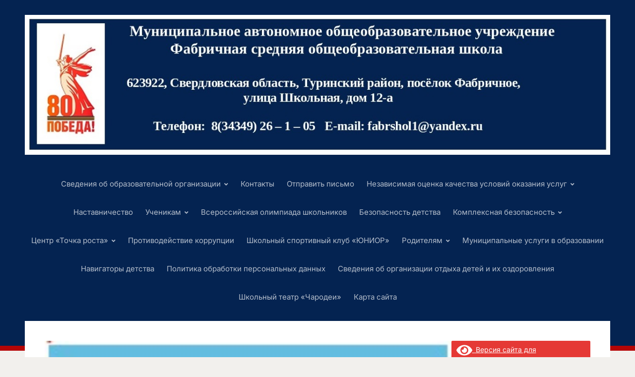

--- FILE ---
content_type: text/html; charset=UTF-8
request_url: http://fabr-sosh.org.ru/%D0%B2-%D1%80%D0%B0%D0%BC%D0%BA%D0%B0%D1%85-%D0%BF%D1%80%D0%BE%D0%B5%D0%BA%D1%82%D0%B0-%D1%86%D0%B8%D1%84%D1%80%D0%BE%D0%B2%D0%B0%D1%8F-%D0%BE%D0%B1%D1%80%D0%B0%D0%B7%D0%BE%D0%B2%D0%B0%D1%82/
body_size: 97125
content:
<!DOCTYPE html>
<html lang="ru-RU">
<head>
<meta charset="UTF-8">
<meta http-equiv="X-UA-Compatible" content="IE=edge" />
<meta name="viewport" content="width=device-width, initial-scale=1">
<link rel="profile" href="http://gmpg.org/xfn/11">

<title>В рамках проекта «Цифровая образовательная среда» школа получила новое оборудование &#8212; Муниципальное автономное общеобразовательное учреждение   ФАБРИЧНАЯ СРЕДНЯЯ ОБЩЕОБРАЗОВАТЕЛЬНАЯ ШКОЛА</title>
<meta name='robots' content='max-image-preview:large' />
<link rel="alternate" type="application/rss+xml" title="Муниципальное автономное общеобразовательное учреждение   ФАБРИЧНАЯ СРЕДНЯЯ ОБЩЕОБРАЗОВАТЕЛЬНАЯ ШКОЛА &raquo; Лента" href="https://fabr-sosh.org.ru/feed/" />
<link rel="alternate" type="application/rss+xml" title="Муниципальное автономное общеобразовательное учреждение   ФАБРИЧНАЯ СРЕДНЯЯ ОБЩЕОБРАЗОВАТЕЛЬНАЯ ШКОЛА &raquo; Лента комментариев" href="https://fabr-sosh.org.ru/comments/feed/" />
<link rel="alternate" type="application/rss+xml" title="Муниципальное автономное общеобразовательное учреждение   ФАБРИЧНАЯ СРЕДНЯЯ ОБЩЕОБРАЗОВАТЕЛЬНАЯ ШКОЛА &raquo; Лента комментариев к &laquo;В рамках проекта «Цифровая образовательная среда» школа получила новое оборудование&raquo;" href="https://fabr-sosh.org.ru/%d0%b2-%d1%80%d0%b0%d0%bc%d0%ba%d0%b0%d1%85-%d0%bf%d1%80%d0%be%d0%b5%d0%ba%d1%82%d0%b0-%d1%86%d0%b8%d1%84%d1%80%d0%be%d0%b2%d0%b0%d1%8f-%d0%be%d0%b1%d1%80%d0%b0%d0%b7%d0%be%d0%b2%d0%b0%d1%82/feed/" />
<link rel="alternate" title="oEmbed (JSON)" type="application/json+oembed" href="https://fabr-sosh.org.ru/wp-json/oembed/1.0/embed?url=https%3A%2F%2Ffabr-sosh.org.ru%2F%25d0%25b2-%25d1%2580%25d0%25b0%25d0%25bc%25d0%25ba%25d0%25b0%25d1%2585-%25d0%25bf%25d1%2580%25d0%25be%25d0%25b5%25d0%25ba%25d1%2582%25d0%25b0-%25d1%2586%25d0%25b8%25d1%2584%25d1%2580%25d0%25be%25d0%25b2%25d0%25b0%25d1%258f-%25d0%25be%25d0%25b1%25d1%2580%25d0%25b0%25d0%25b7%25d0%25be%25d0%25b2%25d0%25b0%25d1%2582%2F" />
<link rel="alternate" title="oEmbed (XML)" type="text/xml+oembed" href="https://fabr-sosh.org.ru/wp-json/oembed/1.0/embed?url=https%3A%2F%2Ffabr-sosh.org.ru%2F%25d0%25b2-%25d1%2580%25d0%25b0%25d0%25bc%25d0%25ba%25d0%25b0%25d1%2585-%25d0%25bf%25d1%2580%25d0%25be%25d0%25b5%25d0%25ba%25d1%2582%25d0%25b0-%25d1%2586%25d0%25b8%25d1%2584%25d1%2580%25d0%25be%25d0%25b2%25d0%25b0%25d1%258f-%25d0%25be%25d0%25b1%25d1%2580%25d0%25b0%25d0%25b7%25d0%25be%25d0%25b2%25d0%25b0%25d1%2582%2F&#038;format=xml" />
<style id='wp-img-auto-sizes-contain-inline-css' type='text/css'>
img:is([sizes=auto i],[sizes^="auto," i]){contain-intrinsic-size:3000px 1500px}
/*# sourceURL=wp-img-auto-sizes-contain-inline-css */
</style>
<style id='wp-emoji-styles-inline-css' type='text/css'>

	img.wp-smiley, img.emoji {
		display: inline !important;
		border: none !important;
		box-shadow: none !important;
		height: 1em !important;
		width: 1em !important;
		margin: 0 0.07em !important;
		vertical-align: -0.1em !important;
		background: none !important;
		padding: 0 !important;
	}
/*# sourceURL=wp-emoji-styles-inline-css */
</style>
<style id='wp-block-library-inline-css' type='text/css'>
:root{--wp-block-synced-color:#7a00df;--wp-block-synced-color--rgb:122,0,223;--wp-bound-block-color:var(--wp-block-synced-color);--wp-editor-canvas-background:#ddd;--wp-admin-theme-color:#007cba;--wp-admin-theme-color--rgb:0,124,186;--wp-admin-theme-color-darker-10:#006ba1;--wp-admin-theme-color-darker-10--rgb:0,107,160.5;--wp-admin-theme-color-darker-20:#005a87;--wp-admin-theme-color-darker-20--rgb:0,90,135;--wp-admin-border-width-focus:2px}@media (min-resolution:192dpi){:root{--wp-admin-border-width-focus:1.5px}}.wp-element-button{cursor:pointer}:root .has-very-light-gray-background-color{background-color:#eee}:root .has-very-dark-gray-background-color{background-color:#313131}:root .has-very-light-gray-color{color:#eee}:root .has-very-dark-gray-color{color:#313131}:root .has-vivid-green-cyan-to-vivid-cyan-blue-gradient-background{background:linear-gradient(135deg,#00d084,#0693e3)}:root .has-purple-crush-gradient-background{background:linear-gradient(135deg,#34e2e4,#4721fb 50%,#ab1dfe)}:root .has-hazy-dawn-gradient-background{background:linear-gradient(135deg,#faaca8,#dad0ec)}:root .has-subdued-olive-gradient-background{background:linear-gradient(135deg,#fafae1,#67a671)}:root .has-atomic-cream-gradient-background{background:linear-gradient(135deg,#fdd79a,#004a59)}:root .has-nightshade-gradient-background{background:linear-gradient(135deg,#330968,#31cdcf)}:root .has-midnight-gradient-background{background:linear-gradient(135deg,#020381,#2874fc)}:root{--wp--preset--font-size--normal:16px;--wp--preset--font-size--huge:42px}.has-regular-font-size{font-size:1em}.has-larger-font-size{font-size:2.625em}.has-normal-font-size{font-size:var(--wp--preset--font-size--normal)}.has-huge-font-size{font-size:var(--wp--preset--font-size--huge)}.has-text-align-center{text-align:center}.has-text-align-left{text-align:left}.has-text-align-right{text-align:right}.has-fit-text{white-space:nowrap!important}#end-resizable-editor-section{display:none}.aligncenter{clear:both}.items-justified-left{justify-content:flex-start}.items-justified-center{justify-content:center}.items-justified-right{justify-content:flex-end}.items-justified-space-between{justify-content:space-between}.screen-reader-text{border:0;clip-path:inset(50%);height:1px;margin:-1px;overflow:hidden;padding:0;position:absolute;width:1px;word-wrap:normal!important}.screen-reader-text:focus{background-color:#ddd;clip-path:none;color:#444;display:block;font-size:1em;height:auto;left:5px;line-height:normal;padding:15px 23px 14px;text-decoration:none;top:5px;width:auto;z-index:100000}html :where(.has-border-color){border-style:solid}html :where([style*=border-top-color]){border-top-style:solid}html :where([style*=border-right-color]){border-right-style:solid}html :where([style*=border-bottom-color]){border-bottom-style:solid}html :where([style*=border-left-color]){border-left-style:solid}html :where([style*=border-width]){border-style:solid}html :where([style*=border-top-width]){border-top-style:solid}html :where([style*=border-right-width]){border-right-style:solid}html :where([style*=border-bottom-width]){border-bottom-style:solid}html :where([style*=border-left-width]){border-left-style:solid}html :where(img[class*=wp-image-]){height:auto;max-width:100%}:where(figure){margin:0 0 1em}html :where(.is-position-sticky){--wp-admin--admin-bar--position-offset:var(--wp-admin--admin-bar--height,0px)}@media screen and (max-width:600px){html :where(.is-position-sticky){--wp-admin--admin-bar--position-offset:0px}}

/*# sourceURL=wp-block-library-inline-css */
</style><style id='global-styles-inline-css' type='text/css'>
:root{--wp--preset--aspect-ratio--square: 1;--wp--preset--aspect-ratio--4-3: 4/3;--wp--preset--aspect-ratio--3-4: 3/4;--wp--preset--aspect-ratio--3-2: 3/2;--wp--preset--aspect-ratio--2-3: 2/3;--wp--preset--aspect-ratio--16-9: 16/9;--wp--preset--aspect-ratio--9-16: 9/16;--wp--preset--color--black: #000000;--wp--preset--color--cyan-bluish-gray: #abb8c3;--wp--preset--color--white: #ffffff;--wp--preset--color--pale-pink: #f78da7;--wp--preset--color--vivid-red: #cf2e2e;--wp--preset--color--luminous-vivid-orange: #ff6900;--wp--preset--color--luminous-vivid-amber: #fcb900;--wp--preset--color--light-green-cyan: #7bdcb5;--wp--preset--color--vivid-green-cyan: #00d084;--wp--preset--color--pale-cyan-blue: #8ed1fc;--wp--preset--color--vivid-cyan-blue: #0693e3;--wp--preset--color--vivid-purple: #9b51e0;--wp--preset--gradient--vivid-cyan-blue-to-vivid-purple: linear-gradient(135deg,rgb(6,147,227) 0%,rgb(155,81,224) 100%);--wp--preset--gradient--light-green-cyan-to-vivid-green-cyan: linear-gradient(135deg,rgb(122,220,180) 0%,rgb(0,208,130) 100%);--wp--preset--gradient--luminous-vivid-amber-to-luminous-vivid-orange: linear-gradient(135deg,rgb(252,185,0) 0%,rgb(255,105,0) 100%);--wp--preset--gradient--luminous-vivid-orange-to-vivid-red: linear-gradient(135deg,rgb(255,105,0) 0%,rgb(207,46,46) 100%);--wp--preset--gradient--very-light-gray-to-cyan-bluish-gray: linear-gradient(135deg,rgb(238,238,238) 0%,rgb(169,184,195) 100%);--wp--preset--gradient--cool-to-warm-spectrum: linear-gradient(135deg,rgb(74,234,220) 0%,rgb(151,120,209) 20%,rgb(207,42,186) 40%,rgb(238,44,130) 60%,rgb(251,105,98) 80%,rgb(254,248,76) 100%);--wp--preset--gradient--blush-light-purple: linear-gradient(135deg,rgb(255,206,236) 0%,rgb(152,150,240) 100%);--wp--preset--gradient--blush-bordeaux: linear-gradient(135deg,rgb(254,205,165) 0%,rgb(254,45,45) 50%,rgb(107,0,62) 100%);--wp--preset--gradient--luminous-dusk: linear-gradient(135deg,rgb(255,203,112) 0%,rgb(199,81,192) 50%,rgb(65,88,208) 100%);--wp--preset--gradient--pale-ocean: linear-gradient(135deg,rgb(255,245,203) 0%,rgb(182,227,212) 50%,rgb(51,167,181) 100%);--wp--preset--gradient--electric-grass: linear-gradient(135deg,rgb(202,248,128) 0%,rgb(113,206,126) 100%);--wp--preset--gradient--midnight: linear-gradient(135deg,rgb(2,3,129) 0%,rgb(40,116,252) 100%);--wp--preset--font-size--small: 13px;--wp--preset--font-size--medium: 20px;--wp--preset--font-size--large: 36px;--wp--preset--font-size--x-large: 42px;--wp--preset--spacing--20: 0.44rem;--wp--preset--spacing--30: 0.67rem;--wp--preset--spacing--40: 1rem;--wp--preset--spacing--50: 1.5rem;--wp--preset--spacing--60: 2.25rem;--wp--preset--spacing--70: 3.38rem;--wp--preset--spacing--80: 5.06rem;--wp--preset--shadow--natural: 6px 6px 9px rgba(0, 0, 0, 0.2);--wp--preset--shadow--deep: 12px 12px 50px rgba(0, 0, 0, 0.4);--wp--preset--shadow--sharp: 6px 6px 0px rgba(0, 0, 0, 0.2);--wp--preset--shadow--outlined: 6px 6px 0px -3px rgb(255, 255, 255), 6px 6px rgb(0, 0, 0);--wp--preset--shadow--crisp: 6px 6px 0px rgb(0, 0, 0);}:where(.is-layout-flex){gap: 0.5em;}:where(.is-layout-grid){gap: 0.5em;}body .is-layout-flex{display: flex;}.is-layout-flex{flex-wrap: wrap;align-items: center;}.is-layout-flex > :is(*, div){margin: 0;}body .is-layout-grid{display: grid;}.is-layout-grid > :is(*, div){margin: 0;}:where(.wp-block-columns.is-layout-flex){gap: 2em;}:where(.wp-block-columns.is-layout-grid){gap: 2em;}:where(.wp-block-post-template.is-layout-flex){gap: 1.25em;}:where(.wp-block-post-template.is-layout-grid){gap: 1.25em;}.has-black-color{color: var(--wp--preset--color--black) !important;}.has-cyan-bluish-gray-color{color: var(--wp--preset--color--cyan-bluish-gray) !important;}.has-white-color{color: var(--wp--preset--color--white) !important;}.has-pale-pink-color{color: var(--wp--preset--color--pale-pink) !important;}.has-vivid-red-color{color: var(--wp--preset--color--vivid-red) !important;}.has-luminous-vivid-orange-color{color: var(--wp--preset--color--luminous-vivid-orange) !important;}.has-luminous-vivid-amber-color{color: var(--wp--preset--color--luminous-vivid-amber) !important;}.has-light-green-cyan-color{color: var(--wp--preset--color--light-green-cyan) !important;}.has-vivid-green-cyan-color{color: var(--wp--preset--color--vivid-green-cyan) !important;}.has-pale-cyan-blue-color{color: var(--wp--preset--color--pale-cyan-blue) !important;}.has-vivid-cyan-blue-color{color: var(--wp--preset--color--vivid-cyan-blue) !important;}.has-vivid-purple-color{color: var(--wp--preset--color--vivid-purple) !important;}.has-black-background-color{background-color: var(--wp--preset--color--black) !important;}.has-cyan-bluish-gray-background-color{background-color: var(--wp--preset--color--cyan-bluish-gray) !important;}.has-white-background-color{background-color: var(--wp--preset--color--white) !important;}.has-pale-pink-background-color{background-color: var(--wp--preset--color--pale-pink) !important;}.has-vivid-red-background-color{background-color: var(--wp--preset--color--vivid-red) !important;}.has-luminous-vivid-orange-background-color{background-color: var(--wp--preset--color--luminous-vivid-orange) !important;}.has-luminous-vivid-amber-background-color{background-color: var(--wp--preset--color--luminous-vivid-amber) !important;}.has-light-green-cyan-background-color{background-color: var(--wp--preset--color--light-green-cyan) !important;}.has-vivid-green-cyan-background-color{background-color: var(--wp--preset--color--vivid-green-cyan) !important;}.has-pale-cyan-blue-background-color{background-color: var(--wp--preset--color--pale-cyan-blue) !important;}.has-vivid-cyan-blue-background-color{background-color: var(--wp--preset--color--vivid-cyan-blue) !important;}.has-vivid-purple-background-color{background-color: var(--wp--preset--color--vivid-purple) !important;}.has-black-border-color{border-color: var(--wp--preset--color--black) !important;}.has-cyan-bluish-gray-border-color{border-color: var(--wp--preset--color--cyan-bluish-gray) !important;}.has-white-border-color{border-color: var(--wp--preset--color--white) !important;}.has-pale-pink-border-color{border-color: var(--wp--preset--color--pale-pink) !important;}.has-vivid-red-border-color{border-color: var(--wp--preset--color--vivid-red) !important;}.has-luminous-vivid-orange-border-color{border-color: var(--wp--preset--color--luminous-vivid-orange) !important;}.has-luminous-vivid-amber-border-color{border-color: var(--wp--preset--color--luminous-vivid-amber) !important;}.has-light-green-cyan-border-color{border-color: var(--wp--preset--color--light-green-cyan) !important;}.has-vivid-green-cyan-border-color{border-color: var(--wp--preset--color--vivid-green-cyan) !important;}.has-pale-cyan-blue-border-color{border-color: var(--wp--preset--color--pale-cyan-blue) !important;}.has-vivid-cyan-blue-border-color{border-color: var(--wp--preset--color--vivid-cyan-blue) !important;}.has-vivid-purple-border-color{border-color: var(--wp--preset--color--vivid-purple) !important;}.has-vivid-cyan-blue-to-vivid-purple-gradient-background{background: var(--wp--preset--gradient--vivid-cyan-blue-to-vivid-purple) !important;}.has-light-green-cyan-to-vivid-green-cyan-gradient-background{background: var(--wp--preset--gradient--light-green-cyan-to-vivid-green-cyan) !important;}.has-luminous-vivid-amber-to-luminous-vivid-orange-gradient-background{background: var(--wp--preset--gradient--luminous-vivid-amber-to-luminous-vivid-orange) !important;}.has-luminous-vivid-orange-to-vivid-red-gradient-background{background: var(--wp--preset--gradient--luminous-vivid-orange-to-vivid-red) !important;}.has-very-light-gray-to-cyan-bluish-gray-gradient-background{background: var(--wp--preset--gradient--very-light-gray-to-cyan-bluish-gray) !important;}.has-cool-to-warm-spectrum-gradient-background{background: var(--wp--preset--gradient--cool-to-warm-spectrum) !important;}.has-blush-light-purple-gradient-background{background: var(--wp--preset--gradient--blush-light-purple) !important;}.has-blush-bordeaux-gradient-background{background: var(--wp--preset--gradient--blush-bordeaux) !important;}.has-luminous-dusk-gradient-background{background: var(--wp--preset--gradient--luminous-dusk) !important;}.has-pale-ocean-gradient-background{background: var(--wp--preset--gradient--pale-ocean) !important;}.has-electric-grass-gradient-background{background: var(--wp--preset--gradient--electric-grass) !important;}.has-midnight-gradient-background{background: var(--wp--preset--gradient--midnight) !important;}.has-small-font-size{font-size: var(--wp--preset--font-size--small) !important;}.has-medium-font-size{font-size: var(--wp--preset--font-size--medium) !important;}.has-large-font-size{font-size: var(--wp--preset--font-size--large) !important;}.has-x-large-font-size{font-size: var(--wp--preset--font-size--x-large) !important;}
/*# sourceURL=global-styles-inline-css */
</style>

<style id='classic-theme-styles-inline-css' type='text/css'>
/*! This file is auto-generated */
.wp-block-button__link{color:#fff;background-color:#32373c;border-radius:9999px;box-shadow:none;text-decoration:none;padding:calc(.667em + 2px) calc(1.333em + 2px);font-size:1.125em}.wp-block-file__button{background:#32373c;color:#fff;text-decoration:none}
/*# sourceURL=/wp-includes/css/classic-themes.min.css */
</style>
<link rel='stylesheet' id='contact-form-7-css' href='http://fabr-sosh.org.ru/wp-content/plugins/contact-form-7/includes/css/styles.css?ver=6.1.4' type='text/css' media='all' />
<link rel='stylesheet' id='edupress-style-css' href='http://fabr-sosh.org.ru/wp-content/themes/edupress/style.css?ver=1.7.1' type='text/css' media='all' />
<link rel='stylesheet' id='ilovewp-icomoon-css' href='http://fabr-sosh.org.ru/wp-content/themes/edupress/css/icomoon.css?ver=1.7.1' type='text/css' media='all' />
<link rel='stylesheet' id='bvi-styles-css' href='http://fabr-sosh.org.ru/wp-content/plugins/button-visually-impaired/assets/css/bvi.min.css?ver=2.3.0' type='text/css' media='all' />
<style id='bvi-styles-inline-css' type='text/css'>

			.bvi-widget,
			.bvi-shortcode a,
			.bvi-widget a, 
			.bvi-shortcode {
				color: #ffffff;
				background-color: #e53935;
			}
			.bvi-widget .bvi-svg-eye,
			.bvi-shortcode .bvi-svg-eye {
			    display: inline-block;
                overflow: visible;
                width: 1.125em;
                height: 1em;
                font-size: 2em;
                vertical-align: middle;
			}
			.bvi-widget,
			.bvi-shortcode {
			    -webkit-transition: background-color .2s ease-out;
			    transition: background-color .2s ease-out;
			    cursor: pointer;
			    border-radius: 2px;
			    display: inline-block;
			    padding: 5px 10px;
			    vertical-align: middle;
			    text-decoration: none;
			}
/*# sourceURL=bvi-styles-inline-css */
</style>
<script type="text/javascript" src="http://fabr-sosh.org.ru/wp-includes/js/jquery/jquery.min.js?ver=3.7.1" id="jquery-core-js"></script>
<script type="text/javascript" src="http://fabr-sosh.org.ru/wp-includes/js/jquery/jquery-migrate.min.js?ver=3.4.1" id="jquery-migrate-js"></script>
<script type="text/javascript" src="http://fabr-sosh.org.ru/wp-content/themes/edupress/js/superfish.min.js" id="jquery-superfish-js"></script>
<script type="text/javascript" src="http://fabr-sosh.org.ru/wp-content/themes/edupress/js/jquery.flexslider-min.js?ver=1" id="jquery-flexslider-js"></script>
<link rel="https://api.w.org/" href="https://fabr-sosh.org.ru/wp-json/" /><link rel="alternate" title="JSON" type="application/json" href="https://fabr-sosh.org.ru/wp-json/wp/v2/posts/258696" /><link rel="EditURI" type="application/rsd+xml" title="RSD" href="https://fabr-sosh.org.ru/xmlrpc.php?rsd" />

<link rel="canonical" href="https://fabr-sosh.org.ru/%d0%b2-%d1%80%d0%b0%d0%bc%d0%ba%d0%b0%d1%85-%d0%bf%d1%80%d0%be%d0%b5%d0%ba%d1%82%d0%b0-%d1%86%d0%b8%d1%84%d1%80%d0%be%d0%b2%d0%b0%d1%8f-%d0%be%d0%b1%d1%80%d0%b0%d0%b7%d0%be%d0%b2%d0%b0%d1%82/" />
<link rel='shortlink' href='https://fabr-sosh.org.ru/?p=258696' />
</head>

<body class="wp-singular post-template-default single single-post postid-258696 single-format-standard wp-custom-logo wp-embed-responsive wp-theme-edupress group-blog page-header-centered page-sidebar-right">


<div id="container">

	<a class="skip-link screen-reader-text" href="#site-main">Перейти к содержимому</a>
	<header class="site-header" role="banner">
	
		<div class="wrapper wrapper-header">

			<div id="site-header-main">
			
				<div class="site-branding"><a href="https://fabr-sosh.org.ru/" class="custom-logo-link" rel="home"><img width="1259" height="301" src="https://fabr-sosh.org.ru/wp-content/uploads/2025/02/Презентация-Microsoft-PowerPoint-2.jpg" class="custom-logo" alt="Муниципальное автономное общеобразовательное учреждение   ФАБРИЧНАЯ СРЕДНЯЯ ОБЩЕОБРАЗОВАТЕЛЬНАЯ ШКОЛА" decoding="async" fetchpriority="high" srcset="https://fabr-sosh.org.ru/wp-content/uploads/2025/02/Презентация-Microsoft-PowerPoint-2.jpg 1259w, https://fabr-sosh.org.ru/wp-content/uploads/2025/02/Презентация-Microsoft-PowerPoint-2-768x184.jpg 768w" sizes="(max-width: 1259px) 100vw, 1259px" /></a></div><!-- .site-branding -->
			</div><!-- #site-header-main -->

			
			<span id="site-mobile-menu-toggle">
	<button class="site-toggle-anchor">
		<span class="site-toggle-label site-toggle-label-open is-visible">Меню</span>
		<span class="site-toggle-label site-toggle-label-close">Меню</span>
	</button><!-- .site-toggle-anchor -->
</span><!-- #site-mobile-menu-toggle --><div id="site-mobile-menu">
	<div class="menu-wrapper">

				<nav class="mobile-menu" aria-label="Меню для мобильных">
			<ul id="menu-%d0%b3%d0%bb%d0%b0%d0%b2%d0%bd%d0%be%d0%b5-%d0%bc%d0%b5%d0%bd%d1%8e" class="menu"><li id="menu-item-502" class="menu-item menu-item-type-post_type menu-item-object-page menu-item-has-children menu-item-502"><a href="https://fabr-sosh.org.ru/svedenia_ob_ou/">Сведения об образовательной организации</a><button class="sub-menu-toggle toggle-anchor"><span class="screen-reader-text">Показать подменю</span><i class="icon-icomoon academia-icon-chevron-down"></i></span></button>
<ul class="sub-menu">
	<li id="menu-item-260948" class="menu-item menu-item-type-post_type menu-item-object-page menu-item-260948"><a href="https://fabr-sosh.org.ru/osnovnye-svedeniya/">Основные сведения</a></li>
	<li id="menu-item-260940" class="menu-item menu-item-type-post_type menu-item-object-page menu-item-260940"><a href="https://fabr-sosh.org.ru/struktura-i-organy-upravleniya/">Структура и органы управления</a></li>
	<li id="menu-item-260941" class="menu-item menu-item-type-post_type menu-item-object-page menu-item-260941"><a href="https://fabr-sosh.org.ru/dokumenty/">Документы</a></li>
	<li id="menu-item-260943" class="menu-item menu-item-type-post_type menu-item-object-page menu-item-260943"><a href="https://fabr-sosh.org.ru/obrazovanie/">Образование</a></li>
	<li id="menu-item-260951" class="menu-item menu-item-type-post_type menu-item-object-page menu-item-260951"><a href="https://fabr-sosh.org.ru/rukovodstvo/">Руководство</a></li>
	<li id="menu-item-260937" class="menu-item menu-item-type-post_type menu-item-object-page menu-item-260937"><a href="https://fabr-sosh.org.ru/%d0%bf%d0%b5%d0%b4%d0%b0%d0%b3%d0%be%d0%b3%d0%b8%d1%87%d0%b5%d1%81%d0%ba%d0%b8%d0%b9-%d1%81%d0%be%d1%81%d1%82%d0%b0%d0%b2/">Педагогический состав</a></li>
	<li id="menu-item-260944" class="menu-item menu-item-type-post_type menu-item-object-page menu-item-260944"><a href="https://fabr-sosh.org.ru/materialno-texnicheskoe-obespechenie-2/">Материально-техническое обеспечение и оснащенность образовательного процесса. Доступная среда</a></li>
	<li id="menu-item-260950" class="menu-item menu-item-type-post_type menu-item-object-page menu-item-260950"><a href="https://fabr-sosh.org.ru/platnye-obrazovatelnye-uslugi/">Платные образовательные услуги</a></li>
	<li id="menu-item-260938" class="menu-item menu-item-type-post_type menu-item-object-page menu-item-260938"><a href="https://fabr-sosh.org.ru/finansovo-xozyajstvennaya-deyatelnost/">Финансово-хозяйственная деятельность</a></li>
	<li id="menu-item-260945" class="menu-item menu-item-type-post_type menu-item-object-page menu-item-260945"><a href="https://fabr-sosh.org.ru/vakantnye-mesta-dlya-priema-perevoda/">Вакантные места для приема (перевода) обучающихся</a></li>
	<li id="menu-item-260952" class="menu-item menu-item-type-post_type menu-item-object-page menu-item-260952"><a href="https://fabr-sosh.org.ru/stipendii-i-inye-vidy-materialnoj-po/">Стипендии и меры поддержки обучающихся</a></li>
	<li id="menu-item-260946" class="menu-item menu-item-type-post_type menu-item-object-page menu-item-260946"><a href="https://fabr-sosh.org.ru/%d0%bc%d0%b5%d0%b6%d0%b4%d1%83%d0%bd%d0%b0%d1%80%d0%be%d0%b4%d0%bd%d0%be%d0%b5-%d1%81%d0%be%d1%82%d1%80%d1%83%d0%b4%d0%bd%d0%b8%d1%87%d0%b5%d1%81%d1%82%d0%b2%d0%be/">Международное сотрудничество</a></li>
	<li id="menu-item-260947" class="menu-item menu-item-type-post_type menu-item-object-page menu-item-260947"><a href="https://fabr-sosh.org.ru/pitanie-shkolnika/">Организация питания в образовательной организации</a></li>
	<li id="menu-item-260942" class="menu-item menu-item-type-post_type menu-item-object-page menu-item-260942"><a href="https://fabr-sosh.org.ru/obrazovatelnye-standarty/">Образовательные стандарты и требования</a></li>
</ul>
</li>
<li id="menu-item-257568" class="menu-item menu-item-type-post_type menu-item-object-page menu-item-257568"><a href="https://fabr-sosh.org.ru/kontakt/">Контакты</a></li>
<li id="menu-item-261680" class="menu-item menu-item-type-custom menu-item-object-custom menu-item-261680"><a href="https://pos.gosuslugi.ru/form/?opaId=293194">Отправить письмо</a></li>
<li id="menu-item-2067" class="menu-item menu-item-type-post_type menu-item-object-page menu-item-has-children menu-item-2067"><a href="https://fabr-sosh.org.ru/nezavisimaya-sistema-ocenki-kachestva-obrazovatelnoj-deyatelnosti/">Независимая оценка качества условий оказания услуг</a><button class="sub-menu-toggle toggle-anchor"><span class="screen-reader-text">Показать подменю</span><i class="icon-icomoon academia-icon-chevron-down"></i></span></button>
<ul class="sub-menu">
	<li id="menu-item-216150" class="menu-item menu-item-type-custom menu-item-object-custom menu-item-216150"><a href="https://bus.gov.ru/agency/15463">Оцените учреждение</a></li>
	<li id="menu-item-2822" class="menu-item menu-item-type-custom menu-item-object-custom menu-item-2822"><a href="http://turinskuo.my1.ru/index/ocenka_deiatelnosti_oo/0-69">Оценка деятельности образовательных организаций</a></li>
</ul>
</li>
<li id="menu-item-259067" class="menu-item menu-item-type-post_type menu-item-object-page menu-item-259067"><a href="https://fabr-sosh.org.ru/%d0%bd%d0%b0%d1%81%d1%82%d0%b0%d0%b2%d0%bd%d0%b8%d1%87%d0%b5%d1%81%d1%82%d0%b2%d0%be/">Наставничество</a></li>
<li id="menu-item-827" class="menu-item menu-item-type-post_type menu-item-object-page menu-item-has-children menu-item-827"><a href="https://fabr-sosh.org.ru/uchenikam/">Ученикам</a><button class="sub-menu-toggle toggle-anchor"><span class="screen-reader-text">Показать подменю</span><i class="icon-icomoon academia-icon-chevron-down"></i></span></button>
<ul class="sub-menu">
	<li id="menu-item-260828" class="menu-item menu-item-type-post_type menu-item-object-post menu-item-260828"><a href="https://fabr-sosh.org.ru/%d1%82%d0%b5%d0%bb%d0%b5%d1%84%d0%be%d0%bd%d1%8b-%d0%b4%d0%be%d0%b2%d0%b5%d1%80%d0%b8%d1%8f-%d1%84%d1%83%d0%bd%d0%ba%d1%86%d0%b8%d0%be%d0%bd%d0%b8%d1%80%d1%83%d1%8e%d1%89%d0%b8%d0%b5-%d0%bd%d0%b0/">Телефоны доверия, функционирующие на территории Свердловской области</a></li>
	<li id="menu-item-260583" class="menu-item menu-item-type-custom menu-item-object-custom menu-item-260583"><a href="https://edu.gov.ru/press/news/">Новости Минпросвещения России</a></li>
	<li id="menu-item-586" class="menu-item menu-item-type-post_type menu-item-object-page menu-item-586"><a href="https://fabr-sosh.org.ru/ege-i-oge/">Выпускнику</a></li>
	<li id="menu-item-257595" class="menu-item menu-item-type-custom menu-item-object-custom menu-item-257595"><a href="https://proektoria.online/">ПРОЕКТОРИЯ</a></li>
	<li id="menu-item-257634" class="menu-item menu-item-type-post_type menu-item-object-page menu-item-257634"><a href="https://fabr-sosh.org.ru/vserossijskaya-olimpiada-shkolnikov/">Всероссийская олимпиада школьников</a></li>
	<li id="menu-item-257635" class="menu-item menu-item-type-custom menu-item-object-custom menu-item-257635"><a href="https://zsfond.ru/">ЗОЛОТОЕ СЕЧЕНИЕ</a></li>
</ul>
</li>
<li id="menu-item-219953" class="menu-item menu-item-type-post_type menu-item-object-page menu-item-219953"><a href="https://fabr-sosh.org.ru/vserossijskaya-olimpiada-shkolnikov/">Всероссийская олимпиада школьников</a></li>
<li id="menu-item-261453" class="menu-item menu-item-type-taxonomy menu-item-object-category menu-item-261453"><a href="https://fabr-sosh.org.ru/category/bezohasnost_detstva/">Безопасность детства</a></li>
<li id="menu-item-584" class="menu-item menu-item-type-post_type menu-item-object-page menu-item-has-children menu-item-584"><a href="https://fabr-sosh.org.ru/bezopasnost-shkolnika/">Комплексная безопасность</a><button class="sub-menu-toggle toggle-anchor"><span class="screen-reader-text">Показать подменю</span><i class="icon-icomoon academia-icon-chevron-down"></i></span></button>
<ul class="sub-menu">
	<li id="menu-item-261452" class="menu-item menu-item-type-post_type menu-item-object-post menu-item-261452"><a href="https://fabr-sosh.org.ru/%d0%ba%d0%b0%d0%ba-%d0%bd%d0%b5-%d0%bf%d0%be%d1%82%d0%b5%d1%80%d1%8f%d1%82%d1%8c%d1%81%d1%8f-%d0%bf%d1%80%d0%b0%d0%b2%d0%b8%d0%bb%d0%b0-%d0%b1%d0%b5%d0%b7%d0%be%d0%bf%d0%b0%d1%81%d0%bd%d0%be%d1%81/">Как не потеряться: правила безопасности для школьников</a></li>
	<li id="menu-item-261425" class="menu-item menu-item-type-post_type menu-item-object-page menu-item-261425"><a href="https://fabr-sosh.org.ru/%d0%ba%d1%83%d0%b4%d0%b0-%d0%be%d0%b1%d1%80%d0%b0%d1%82%d0%b8%d1%82%d1%8c%d1%81%d1%8f-%d0%b5%d1%81%d0%bb%d0%b8-%d0%b2%d1%8b-%d0%be%d0%ba%d0%b0%d0%b7%d0%b0%d0%bb%d0%b8%d1%81%d1%8c-%d0%b2-%d1%82%d1%80/">Куда обратиться, если вы оказались в трудной жизненной ситуации</a></li>
	<li id="menu-item-260752" class="menu-item menu-item-type-custom menu-item-object-custom menu-item-260752"><a href="https://mgppu.ru/about/publications/deviant_behaviour">Навигатор профилактики девиантного поведения</a></li>
	<li id="menu-item-2389" class="menu-item menu-item-type-taxonomy menu-item-object-category menu-item-2389"><a href="https://fabr-sosh.org.ru/category/doroga/">Дорожная безопасность</a></li>
	<li id="menu-item-257794" class="menu-item menu-item-type-post_type menu-item-object-page menu-item-257794"><a href="https://fabr-sosh.org.ru/%d0%bf%d0%be%d0%b6%d0%b0%d1%80%d0%bd%d0%b0%d1%8f-%d0%b1%d0%b5%d0%b7%d0%be%d0%bf%d0%b0%d1%81%d0%bd%d0%be%d1%81%d1%82%d1%8c/">Пожарная безопасность</a></li>
	<li id="menu-item-2818" class="menu-item menu-item-type-post_type menu-item-object-page menu-item-2818"><a href="https://fabr-sosh.org.ru/informacionnaya-bezopasnost/">Информационная безопасность</a></li>
	<li id="menu-item-259224" class="menu-item menu-item-type-post_type menu-item-object-page menu-item-259224"><a href="https://fabr-sosh.org.ru/%d0%bf%d0%b5%d1%80%d0%b5%d0%b2%d0%be%d0%b7%d0%ba%d0%b0-%d0%b4%d0%b5%d1%82%d0%b5%d0%b9/">Перевозка детей</a></li>
	<li id="menu-item-259258" class="menu-item menu-item-type-custom menu-item-object-custom menu-item-259258"><a href="https://www.takzdorovo.ru/">Портал о здоровом образе жизни</a></li>
</ul>
</li>
<li id="menu-item-235643" class="menu-item menu-item-type-post_type menu-item-object-page menu-item-has-children menu-item-235643"><a href="https://fabr-sosh.org.ru/normativno-pravovye-dokumenty-centra-tochka-rosta/">Центр «Точка роста»</a><button class="sub-menu-toggle toggle-anchor"><span class="screen-reader-text">Показать подменю</span><i class="icon-icomoon academia-icon-chevron-down"></i></span></button>
<ul class="sub-menu">
	<li id="menu-item-218589" class="menu-item menu-item-type-taxonomy menu-item-object-category menu-item-218589"><a href="https://fabr-sosh.org.ru/category/centr-tochka-rosta/">Рубрика Центра &#171;Точки роста&#187;</a></li>
	<li id="menu-item-257640" class="menu-item menu-item-type-custom menu-item-object-custom menu-item-257640"><a href="https://vk.com/public190859176">&#171;Точка роста&#187; ВКонтакте</a></li>
</ul>
</li>
<li id="menu-item-2209" class="menu-item menu-item-type-post_type menu-item-object-page menu-item-2209"><a href="https://fabr-sosh.org.ru/protivodejstvie-korrupcii/">Противодействие коррупции</a></li>
<li id="menu-item-258356" class="menu-item menu-item-type-post_type menu-item-object-page menu-item-258356"><a href="https://fabr-sosh.org.ru/%d1%88%d0%ba%d0%be%d0%bb%d1%8c%d0%bd%d1%8b%d0%b9-%d1%81%d0%bf%d0%be%d1%80%d1%82%d0%b8%d0%b2%d0%bd%d1%8b%d0%b9-%d0%ba%d0%bb%d1%83%d0%b1/">Школьный спортивный клуб «ЮНИОР»</a></li>
<li id="menu-item-2312" class="menu-item menu-item-type-taxonomy menu-item-object-category menu-item-has-children menu-item-2312"><a href="https://fabr-sosh.org.ru/category/roditel/">Родителям</a><button class="sub-menu-toggle toggle-anchor"><span class="screen-reader-text">Показать подменю</span><i class="icon-icomoon academia-icon-chevron-down"></i></span></button>
<ul class="sub-menu">
	<li id="menu-item-224841" class="menu-item menu-item-type-post_type menu-item-object-page menu-item-224841"><a href="https://fabr-sosh.org.ru/roditelyam-budushhix-pervoklassnikov/">Родителям будущих первоклассников</a></li>
	<li id="menu-item-260582" class="menu-item menu-item-type-custom menu-item-object-custom menu-item-260582"><a href="https://edu.gov.ru/press/news/">Новости Минпросвещения России</a></li>
	<li id="menu-item-257957" class="menu-item menu-item-type-post_type menu-item-object-post menu-item-257957"><a href="https://fabr-sosh.org.ru/%d0%ba%d0%b0%d0%ba-%d1%83%d1%81%d1%82%d1%80%d0%be%d0%b8%d1%82%d1%8c-%d1%80%d0%b5%d0%b1%d0%b5%d0%bd%d0%ba%d0%b0-%d0%b2-%d0%b4%d0%b5%d1%82%d1%81%d0%ba%d0%b8%d0%b9-%d1%81%d0%b0%d0%b4/">Как устроить ребенка в детский сад</a></li>
	<li id="menu-item-258653" class="menu-item menu-item-type-post_type menu-item-object-page menu-item-258653"><a href="https://fabr-sosh.org.ru/%d0%ba%d0%be%d0%bd%d1%81%d1%83%d0%bb%d1%8c%d1%82%d0%b0%d1%86%d0%b8%d0%be%d0%bd%d0%bd%d1%8b%d0%b9-%d1%86%d0%b5%d0%bd%d1%82%d1%80-%d0%b4%d0%bb%d1%8f-%d0%bf%d0%be%d0%bc%d0%be%d1%89%d0%b8-%d1%80%d0%be/">Консультационный центр для помощи родителям</a></li>
	<li id="menu-item-258046" class="menu-item menu-item-type-post_type menu-item-object-post menu-item-258046"><a href="https://fabr-sosh.org.ru/%d0%be-%d0%bf%d0%b8%d1%82%d0%b0%d0%bd%d0%b8%d0%b8-%d0%b2-%d0%b4%d0%b5%d1%82%d1%81%d0%ba%d0%b8%d1%85-%d1%81%d0%b0%d0%b4%d0%b0%d1%85/">О питании в детских садах</a></li>
	<li id="menu-item-257925" class="menu-item menu-item-type-post_type menu-item-object-post menu-item-257925"><a href="https://fabr-sosh.org.ru/%d0%b4%d0%b8%d1%81%d1%82%d0%b0%d0%bd%d1%86%d0%b8%d0%be%d0%bd%d0%bd%d1%8b%d0%b5-%d0%be%d0%b1%d1%80%d0%b0%d0%b7%d0%be%d0%b2%d0%b0%d1%82%d0%b5%d0%bb%d1%8c%d0%bd%d1%8b%d0%b5-%d1%82%d0%b5%d1%85%d0%bd%d0%be/">Дистанционные образовательные технологии</a></li>
	<li id="menu-item-257573" class="menu-item menu-item-type-post_type menu-item-object-page menu-item-257573"><a href="https://fabr-sosh.org.ru/goryachaya-liniya-po-voprosam-nezakonnyx-sborov-denezhnyx-sredstv/">«Горячая линия» по вопросам незаконных сборов денежных средств</a></li>
	<li id="menu-item-1761" class="menu-item menu-item-type-taxonomy menu-item-object-category menu-item-1761"><a href="https://fabr-sosh.org.ru/category/detsad/">Вести дошколят</a></li>
	<li id="menu-item-257920" class="menu-item menu-item-type-post_type menu-item-object-post menu-item-257920"><a href="https://fabr-sosh.org.ru/pravila-poseshheniya-obrazovatelnyx-organizacij-v-period-neblagopriyatnyx-pogodnyx-uslovij/">Правила посещения образовательных организаций в период неблагоприятных погодных условий</a></li>
	<li id="menu-item-2884" class="menu-item menu-item-type-post_type menu-item-object-page menu-item-2884"><a href="https://fabr-sosh.org.ru/zashhita-prav-detej/">Защита прав детей</a></li>
	<li id="menu-item-3177" class="menu-item menu-item-type-taxonomy menu-item-object-category menu-item-3177"><a href="https://fabr-sosh.org.ru/category/doroga/">Дорожная безопасность</a></li>
</ul>
</li>
<li id="menu-item-259046" class="menu-item menu-item-type-custom menu-item-object-custom menu-item-259046"><a href="https://turinsk-uo.ru/elektronnye-uslugi/">Муниципальные услуги в образовании</a></li>
<li id="menu-item-260510" class="menu-item menu-item-type-post_type menu-item-object-page menu-item-260510"><a href="https://fabr-sosh.org.ru/%d0%bd%d0%b0%d0%b2%d0%b8%d0%b3%d0%b0%d1%82%d0%be%d1%80%d1%8b-%d0%b4%d0%b5%d1%82%d1%81%d1%82%d0%b2%d0%b0/">Навигаторы детства</a></li>
<li id="menu-item-261405" class="menu-item menu-item-type-post_type menu-item-object-page menu-item-261405"><a href="https://fabr-sosh.org.ru/%d0%bf%d0%be%d0%bb%d0%b8%d1%82%d0%b8%d0%ba%d0%b0-%d0%be%d0%b1%d1%80%d0%b0%d0%b1%d0%be%d1%82%d0%ba%d0%b8-%d0%bf%d0%b5%d1%80%d1%81%d0%be%d0%bd%d0%b0%d0%bb%d1%8c%d0%bd%d1%8b%d1%85-%d0%b4%d0%b0%d0%bd/">Политика обработки персональных данных</a></li>
<li id="menu-item-261469" class="menu-item menu-item-type-post_type menu-item-object-page menu-item-261469"><a href="https://fabr-sosh.org.ru/%d0%be%d1%82%d0%b4%d1%8b%d1%85-%d0%b8-%d0%be%d0%b7%d0%b4%d0%be%d1%80%d0%be%d0%b2%d0%bb%d0%b5%d0%bd%d0%b8%d0%b5/">Сведения об организации отдыха детей и их оздоровления</a></li>
<li id="menu-item-261784" class="menu-item menu-item-type-post_type menu-item-object-page menu-item-261784"><a href="https://fabr-sosh.org.ru/%d1%88%d0%ba%d0%be%d0%bb%d1%8c%d0%bd%d1%8b%d0%b9-%d1%82%d0%b5%d0%b0%d1%82%d1%80-%d1%87%d0%b0%d1%80%d0%be%d0%b4%d0%b5%d0%b8/">Школьный театр «Чародеи»</a></li>
<li id="menu-item-258715" class="menu-item menu-item-type-post_type menu-item-object-page menu-item-258715"><a href="https://fabr-sosh.org.ru/%d0%ba%d0%b0%d1%80%d1%82%d0%b0-%d1%81%d0%b0%d0%b9%d1%82%d0%b0/">Карта сайта</a></li>
</ul>		</nav><!-- .mobile-menu -->
	</div><!-- .menu-wrapper -->
</div><!-- #site-mobile-menu -->

			<div id="site-header-navigation">
	
				<nav id="menu-main">
					<ul id="site-primary-menu" class="large-nav sf-menu"><li class="menu-item menu-item-type-post_type menu-item-object-page menu-item-has-children menu-item-502"><a href="https://fabr-sosh.org.ru/svedenia_ob_ou/">Сведения об образовательной организации</a>
<ul class="sub-menu">
	<li class="menu-item menu-item-type-post_type menu-item-object-page menu-item-260948"><a href="https://fabr-sosh.org.ru/osnovnye-svedeniya/">Основные сведения</a></li>
	<li class="menu-item menu-item-type-post_type menu-item-object-page menu-item-260940"><a href="https://fabr-sosh.org.ru/struktura-i-organy-upravleniya/">Структура и органы управления</a></li>
	<li class="menu-item menu-item-type-post_type menu-item-object-page menu-item-260941"><a href="https://fabr-sosh.org.ru/dokumenty/">Документы</a></li>
	<li class="menu-item menu-item-type-post_type menu-item-object-page menu-item-260943"><a href="https://fabr-sosh.org.ru/obrazovanie/">Образование</a></li>
	<li class="menu-item menu-item-type-post_type menu-item-object-page menu-item-260951"><a href="https://fabr-sosh.org.ru/rukovodstvo/">Руководство</a></li>
	<li class="menu-item menu-item-type-post_type menu-item-object-page menu-item-260937"><a href="https://fabr-sosh.org.ru/%d0%bf%d0%b5%d0%b4%d0%b0%d0%b3%d0%be%d0%b3%d0%b8%d1%87%d0%b5%d1%81%d0%ba%d0%b8%d0%b9-%d1%81%d0%be%d1%81%d1%82%d0%b0%d0%b2/">Педагогический состав</a></li>
	<li class="menu-item menu-item-type-post_type menu-item-object-page menu-item-260944"><a href="https://fabr-sosh.org.ru/materialno-texnicheskoe-obespechenie-2/">Материально-техническое обеспечение и оснащенность образовательного процесса. Доступная среда</a></li>
	<li class="menu-item menu-item-type-post_type menu-item-object-page menu-item-260950"><a href="https://fabr-sosh.org.ru/platnye-obrazovatelnye-uslugi/">Платные образовательные услуги</a></li>
	<li class="menu-item menu-item-type-post_type menu-item-object-page menu-item-260938"><a href="https://fabr-sosh.org.ru/finansovo-xozyajstvennaya-deyatelnost/">Финансово-хозяйственная деятельность</a></li>
	<li class="menu-item menu-item-type-post_type menu-item-object-page menu-item-260945"><a href="https://fabr-sosh.org.ru/vakantnye-mesta-dlya-priema-perevoda/">Вакантные места для приема (перевода) обучающихся</a></li>
	<li class="menu-item menu-item-type-post_type menu-item-object-page menu-item-260952"><a href="https://fabr-sosh.org.ru/stipendii-i-inye-vidy-materialnoj-po/">Стипендии и меры поддержки обучающихся</a></li>
	<li class="menu-item menu-item-type-post_type menu-item-object-page menu-item-260946"><a href="https://fabr-sosh.org.ru/%d0%bc%d0%b5%d0%b6%d0%b4%d1%83%d0%bd%d0%b0%d1%80%d0%be%d0%b4%d0%bd%d0%be%d0%b5-%d1%81%d0%be%d1%82%d1%80%d1%83%d0%b4%d0%bd%d0%b8%d1%87%d0%b5%d1%81%d1%82%d0%b2%d0%be/">Международное сотрудничество</a></li>
	<li class="menu-item menu-item-type-post_type menu-item-object-page menu-item-260947"><a href="https://fabr-sosh.org.ru/pitanie-shkolnika/">Организация питания в образовательной организации</a></li>
	<li class="menu-item menu-item-type-post_type menu-item-object-page menu-item-260942"><a href="https://fabr-sosh.org.ru/obrazovatelnye-standarty/">Образовательные стандарты и требования</a></li>
</ul>
</li>
<li class="menu-item menu-item-type-post_type menu-item-object-page menu-item-257568"><a href="https://fabr-sosh.org.ru/kontakt/">Контакты</a></li>
<li class="menu-item menu-item-type-custom menu-item-object-custom menu-item-261680"><a href="https://pos.gosuslugi.ru/form/?opaId=293194">Отправить письмо</a></li>
<li class="menu-item menu-item-type-post_type menu-item-object-page menu-item-has-children menu-item-2067"><a href="https://fabr-sosh.org.ru/nezavisimaya-sistema-ocenki-kachestva-obrazovatelnoj-deyatelnosti/">Независимая оценка качества условий оказания услуг</a>
<ul class="sub-menu">
	<li class="menu-item menu-item-type-custom menu-item-object-custom menu-item-216150"><a href="https://bus.gov.ru/agency/15463">Оцените учреждение</a></li>
	<li class="menu-item menu-item-type-custom menu-item-object-custom menu-item-2822"><a href="http://turinskuo.my1.ru/index/ocenka_deiatelnosti_oo/0-69">Оценка деятельности образовательных организаций</a></li>
</ul>
</li>
<li class="menu-item menu-item-type-post_type menu-item-object-page menu-item-259067"><a href="https://fabr-sosh.org.ru/%d0%bd%d0%b0%d1%81%d1%82%d0%b0%d0%b2%d0%bd%d0%b8%d1%87%d0%b5%d1%81%d1%82%d0%b2%d0%be/">Наставничество</a></li>
<li class="menu-item menu-item-type-post_type menu-item-object-page menu-item-has-children menu-item-827"><a href="https://fabr-sosh.org.ru/uchenikam/">Ученикам</a>
<ul class="sub-menu">
	<li class="menu-item menu-item-type-post_type menu-item-object-post menu-item-260828"><a href="https://fabr-sosh.org.ru/%d1%82%d0%b5%d0%bb%d0%b5%d1%84%d0%be%d0%bd%d1%8b-%d0%b4%d0%be%d0%b2%d0%b5%d1%80%d0%b8%d1%8f-%d1%84%d1%83%d0%bd%d0%ba%d1%86%d0%b8%d0%be%d0%bd%d0%b8%d1%80%d1%83%d1%8e%d1%89%d0%b8%d0%b5-%d0%bd%d0%b0/">Телефоны доверия, функционирующие на территории Свердловской области</a></li>
	<li class="menu-item menu-item-type-custom menu-item-object-custom menu-item-260583"><a href="https://edu.gov.ru/press/news/">Новости Минпросвещения России</a></li>
	<li class="menu-item menu-item-type-post_type menu-item-object-page menu-item-586"><a href="https://fabr-sosh.org.ru/ege-i-oge/">Выпускнику</a></li>
	<li class="menu-item menu-item-type-custom menu-item-object-custom menu-item-257595"><a href="https://proektoria.online/">ПРОЕКТОРИЯ</a></li>
	<li class="menu-item menu-item-type-post_type menu-item-object-page menu-item-257634"><a href="https://fabr-sosh.org.ru/vserossijskaya-olimpiada-shkolnikov/">Всероссийская олимпиада школьников</a></li>
	<li class="menu-item menu-item-type-custom menu-item-object-custom menu-item-257635"><a href="https://zsfond.ru/">ЗОЛОТОЕ СЕЧЕНИЕ</a></li>
</ul>
</li>
<li class="menu-item menu-item-type-post_type menu-item-object-page menu-item-219953"><a href="https://fabr-sosh.org.ru/vserossijskaya-olimpiada-shkolnikov/">Всероссийская олимпиада школьников</a></li>
<li class="menu-item menu-item-type-taxonomy menu-item-object-category menu-item-261453"><a href="https://fabr-sosh.org.ru/category/bezohasnost_detstva/">Безопасность детства</a></li>
<li class="menu-item menu-item-type-post_type menu-item-object-page menu-item-has-children menu-item-584"><a href="https://fabr-sosh.org.ru/bezopasnost-shkolnika/">Комплексная безопасность</a>
<ul class="sub-menu">
	<li class="menu-item menu-item-type-post_type menu-item-object-post menu-item-261452"><a href="https://fabr-sosh.org.ru/%d0%ba%d0%b0%d0%ba-%d0%bd%d0%b5-%d0%bf%d0%be%d1%82%d0%b5%d1%80%d1%8f%d1%82%d1%8c%d1%81%d1%8f-%d0%bf%d1%80%d0%b0%d0%b2%d0%b8%d0%bb%d0%b0-%d0%b1%d0%b5%d0%b7%d0%be%d0%bf%d0%b0%d1%81%d0%bd%d0%be%d1%81/">Как не потеряться: правила безопасности для школьников</a></li>
	<li class="menu-item menu-item-type-post_type menu-item-object-page menu-item-261425"><a href="https://fabr-sosh.org.ru/%d0%ba%d1%83%d0%b4%d0%b0-%d0%be%d0%b1%d1%80%d0%b0%d1%82%d0%b8%d1%82%d1%8c%d1%81%d1%8f-%d0%b5%d1%81%d0%bb%d0%b8-%d0%b2%d1%8b-%d0%be%d0%ba%d0%b0%d0%b7%d0%b0%d0%bb%d0%b8%d1%81%d1%8c-%d0%b2-%d1%82%d1%80/">Куда обратиться, если вы оказались в трудной жизненной ситуации</a></li>
	<li class="menu-item menu-item-type-custom menu-item-object-custom menu-item-260752"><a href="https://mgppu.ru/about/publications/deviant_behaviour">Навигатор профилактики девиантного поведения</a></li>
	<li class="menu-item menu-item-type-taxonomy menu-item-object-category menu-item-2389"><a href="https://fabr-sosh.org.ru/category/doroga/">Дорожная безопасность</a></li>
	<li class="menu-item menu-item-type-post_type menu-item-object-page menu-item-257794"><a href="https://fabr-sosh.org.ru/%d0%bf%d0%be%d0%b6%d0%b0%d1%80%d0%bd%d0%b0%d1%8f-%d0%b1%d0%b5%d0%b7%d0%be%d0%bf%d0%b0%d1%81%d0%bd%d0%be%d1%81%d1%82%d1%8c/">Пожарная безопасность</a></li>
	<li class="menu-item menu-item-type-post_type menu-item-object-page menu-item-2818"><a href="https://fabr-sosh.org.ru/informacionnaya-bezopasnost/">Информационная безопасность</a></li>
	<li class="menu-item menu-item-type-post_type menu-item-object-page menu-item-259224"><a href="https://fabr-sosh.org.ru/%d0%bf%d0%b5%d1%80%d0%b5%d0%b2%d0%be%d0%b7%d0%ba%d0%b0-%d0%b4%d0%b5%d1%82%d0%b5%d0%b9/">Перевозка детей</a></li>
	<li class="menu-item menu-item-type-custom menu-item-object-custom menu-item-259258"><a href="https://www.takzdorovo.ru/">Портал о здоровом образе жизни</a></li>
</ul>
</li>
<li class="menu-item menu-item-type-post_type menu-item-object-page menu-item-has-children menu-item-235643"><a href="https://fabr-sosh.org.ru/normativno-pravovye-dokumenty-centra-tochka-rosta/">Центр «Точка роста»</a>
<ul class="sub-menu">
	<li class="menu-item menu-item-type-taxonomy menu-item-object-category menu-item-218589"><a href="https://fabr-sosh.org.ru/category/centr-tochka-rosta/">Рубрика Центра &#171;Точки роста&#187;</a></li>
	<li class="menu-item menu-item-type-custom menu-item-object-custom menu-item-257640"><a href="https://vk.com/public190859176">&#171;Точка роста&#187; ВКонтакте</a></li>
</ul>
</li>
<li class="menu-item menu-item-type-post_type menu-item-object-page menu-item-2209"><a href="https://fabr-sosh.org.ru/protivodejstvie-korrupcii/">Противодействие коррупции</a></li>
<li class="menu-item menu-item-type-post_type menu-item-object-page menu-item-258356"><a href="https://fabr-sosh.org.ru/%d1%88%d0%ba%d0%be%d0%bb%d1%8c%d0%bd%d1%8b%d0%b9-%d1%81%d0%bf%d0%be%d1%80%d1%82%d0%b8%d0%b2%d0%bd%d1%8b%d0%b9-%d0%ba%d0%bb%d1%83%d0%b1/">Школьный спортивный клуб «ЮНИОР»</a></li>
<li class="menu-item menu-item-type-taxonomy menu-item-object-category menu-item-has-children menu-item-2312"><a href="https://fabr-sosh.org.ru/category/roditel/">Родителям</a>
<ul class="sub-menu">
	<li class="menu-item menu-item-type-post_type menu-item-object-page menu-item-224841"><a href="https://fabr-sosh.org.ru/roditelyam-budushhix-pervoklassnikov/">Родителям будущих первоклассников</a></li>
	<li class="menu-item menu-item-type-custom menu-item-object-custom menu-item-260582"><a href="https://edu.gov.ru/press/news/">Новости Минпросвещения России</a></li>
	<li class="menu-item menu-item-type-post_type menu-item-object-post menu-item-257957"><a href="https://fabr-sosh.org.ru/%d0%ba%d0%b0%d0%ba-%d1%83%d1%81%d1%82%d1%80%d0%be%d0%b8%d1%82%d1%8c-%d1%80%d0%b5%d0%b1%d0%b5%d0%bd%d0%ba%d0%b0-%d0%b2-%d0%b4%d0%b5%d1%82%d1%81%d0%ba%d0%b8%d0%b9-%d1%81%d0%b0%d0%b4/">Как устроить ребенка в детский сад</a></li>
	<li class="menu-item menu-item-type-post_type menu-item-object-page menu-item-258653"><a href="https://fabr-sosh.org.ru/%d0%ba%d0%be%d0%bd%d1%81%d1%83%d0%bb%d1%8c%d1%82%d0%b0%d1%86%d0%b8%d0%be%d0%bd%d0%bd%d1%8b%d0%b9-%d1%86%d0%b5%d0%bd%d1%82%d1%80-%d0%b4%d0%bb%d1%8f-%d0%bf%d0%be%d0%bc%d0%be%d1%89%d0%b8-%d1%80%d0%be/">Консультационный центр для помощи родителям</a></li>
	<li class="menu-item menu-item-type-post_type menu-item-object-post menu-item-258046"><a href="https://fabr-sosh.org.ru/%d0%be-%d0%bf%d0%b8%d1%82%d0%b0%d0%bd%d0%b8%d0%b8-%d0%b2-%d0%b4%d0%b5%d1%82%d1%81%d0%ba%d0%b8%d1%85-%d1%81%d0%b0%d0%b4%d0%b0%d1%85/">О питании в детских садах</a></li>
	<li class="menu-item menu-item-type-post_type menu-item-object-post menu-item-257925"><a href="https://fabr-sosh.org.ru/%d0%b4%d0%b8%d1%81%d1%82%d0%b0%d0%bd%d1%86%d0%b8%d0%be%d0%bd%d0%bd%d1%8b%d0%b5-%d0%be%d0%b1%d1%80%d0%b0%d0%b7%d0%be%d0%b2%d0%b0%d1%82%d0%b5%d0%bb%d1%8c%d0%bd%d1%8b%d0%b5-%d1%82%d0%b5%d1%85%d0%bd%d0%be/">Дистанционные образовательные технологии</a></li>
	<li class="menu-item menu-item-type-post_type menu-item-object-page menu-item-257573"><a href="https://fabr-sosh.org.ru/goryachaya-liniya-po-voprosam-nezakonnyx-sborov-denezhnyx-sredstv/">«Горячая линия» по вопросам незаконных сборов денежных средств</a></li>
	<li class="menu-item menu-item-type-taxonomy menu-item-object-category menu-item-1761"><a href="https://fabr-sosh.org.ru/category/detsad/">Вести дошколят</a></li>
	<li class="menu-item menu-item-type-post_type menu-item-object-post menu-item-257920"><a href="https://fabr-sosh.org.ru/pravila-poseshheniya-obrazovatelnyx-organizacij-v-period-neblagopriyatnyx-pogodnyx-uslovij/">Правила посещения образовательных организаций в период неблагоприятных погодных условий</a></li>
	<li class="menu-item menu-item-type-post_type menu-item-object-page menu-item-2884"><a href="https://fabr-sosh.org.ru/zashhita-prav-detej/">Защита прав детей</a></li>
	<li class="menu-item menu-item-type-taxonomy menu-item-object-category menu-item-3177"><a href="https://fabr-sosh.org.ru/category/doroga/">Дорожная безопасность</a></li>
</ul>
</li>
<li class="menu-item menu-item-type-custom menu-item-object-custom menu-item-259046"><a href="https://turinsk-uo.ru/elektronnye-uslugi/">Муниципальные услуги в образовании</a></li>
<li class="menu-item menu-item-type-post_type menu-item-object-page menu-item-260510"><a href="https://fabr-sosh.org.ru/%d0%bd%d0%b0%d0%b2%d0%b8%d0%b3%d0%b0%d1%82%d0%be%d1%80%d1%8b-%d0%b4%d0%b5%d1%82%d1%81%d1%82%d0%b2%d0%b0/">Навигаторы детства</a></li>
<li class="menu-item menu-item-type-post_type menu-item-object-page menu-item-261405"><a href="https://fabr-sosh.org.ru/%d0%bf%d0%be%d0%bb%d0%b8%d1%82%d0%b8%d0%ba%d0%b0-%d0%be%d0%b1%d1%80%d0%b0%d0%b1%d0%be%d1%82%d0%ba%d0%b8-%d0%bf%d0%b5%d1%80%d1%81%d0%be%d0%bd%d0%b0%d0%bb%d1%8c%d0%bd%d1%8b%d1%85-%d0%b4%d0%b0%d0%bd/">Политика обработки персональных данных</a></li>
<li class="menu-item menu-item-type-post_type menu-item-object-page menu-item-261469"><a href="https://fabr-sosh.org.ru/%d0%be%d1%82%d0%b4%d1%8b%d1%85-%d0%b8-%d0%be%d0%b7%d0%b4%d0%be%d1%80%d0%be%d0%b2%d0%bb%d0%b5%d0%bd%d0%b8%d0%b5/">Сведения об организации отдыха детей и их оздоровления</a></li>
<li class="menu-item menu-item-type-post_type menu-item-object-page menu-item-261784"><a href="https://fabr-sosh.org.ru/%d1%88%d0%ba%d0%be%d0%bb%d1%8c%d0%bd%d1%8b%d0%b9-%d1%82%d0%b5%d0%b0%d1%82%d1%80-%d1%87%d0%b0%d1%80%d0%be%d0%b4%d0%b5%d0%b8/">Школьный театр «Чародеи»</a></li>
<li class="menu-item menu-item-type-post_type menu-item-object-page menu-item-258715"><a href="https://fabr-sosh.org.ru/%d0%ba%d0%b0%d1%80%d1%82%d0%b0-%d1%81%d0%b0%d0%b9%d1%82%d0%b0/">Карта сайта</a></li>
</ul>				</nav><!-- #menu-main -->
			
			</div><!-- #site-header-navigation -->
						
		</div><!-- .wrapper .wrapper-header -->

	</header><!-- .site-header -->
	<div id="site-main" class="content-home">

		<div class="wrapper wrapper-main">
		
			<div class="wrapper-frame">
			
				<main id="site-content" class="site-main" role="main">
				
										
					<div class="site-content-wrapper">
	
												<div class="thumbnail-post-intro">
							<img width="200" height="199" src="https://fabr-sosh.org.ru/wp-content/uploads/2021/10/logo-o-left-i.jpg" class="attachment-edupress-large-thumbnail size-edupress-large-thumbnail wp-post-image" alt="" decoding="async" srcset="https://fabr-sosh.org.ru/wp-content/uploads/2021/10/logo-o-left-i.jpg 200w, https://fabr-sosh.org.ru/wp-content/uploads/2021/10/logo-o-left-i-70x70.jpg 70w" sizes="(max-width: 200px) 100vw, 200px" />						</div><!-- .thumbnail-post-intro -->
						
						
<article id="post-258696" class="post-258696 post type-post status-publish format-standard has-post-thumbnail hentry category-news">

	<header class="ilovewp-page-intro ilovewp-page-inner">
		<h1 class="title-page">В рамках проекта «Цифровая образовательная среда» школа получила новое оборудование</h1>
		<div class="ilovewp-meta-flex">
			
			<p class="post-meta">
								<span class="posted-on">Опубликовано <time class="entry-date published" datetime="2021-10-25T14:20:51+05:00">25.10.2021</time></span>				<span class="post-meta-category"><a href="https://fabr-sosh.org.ru/category/news/" rel="category tag">Новости</a></span>			</p><!-- .post-meta -->
		</div><!-- .ilovewp-meta-flex -->

	</header><!-- .ilovewp-page-intro -->

	<div class="post-single">

		<p>В рамках реализации федерального проекта &#171;Цифровая образовательная среда&#187; национального проекта «Образования» наша школа получила 28 комплектов ноутбуков и один МФУ (принтер, сканер, копир).</p>
<p>Цифровое и техническое оснащение школ — это очень важный и нужный процесс.</p>
<p>Поступление новой техники будет способствовать росту интереса учащихся к самообразованию и саморазвитию, а также даст возможность детям изучать новые технологии и применять их в учебном процессе.</p>
<p>Новое оборудование будет использоваться на уроках химии, физики, технологии и информатики.</p>
<p><img decoding="async" class="size-full wp-image-258697 aligncenter" src="http://fabr-sosh.org.ru/wp-content/uploads/2021/10/фото-3.jpg" alt="" width="400" height="300" /></p>

	</div><!-- .post-single -->

	
	
</article><!-- #post-258696 --><div class="post-navigation"><div class="site-post-nav-item site-post-nav-prev"><span class="post-navigation-label">Предыдущая статья</span><a href="https://fabr-sosh.org.ru/%d1%81-18-%d0%be%d0%ba%d1%82%d1%8f%d0%b1%d1%80%d1%8f-%d0%bf%d1%80%d0%be%d0%b2%d0%be%d0%b4%d0%b8%d1%82%d1%81%d1%8f-%d0%bf%d1%80%d0%be%d1%84%d0%b8%d0%bb%d0%b0%d0%ba%d1%82%d0%b8%d1%87%d0%b5%d1%81%d0%ba/" rel="prev">С 18 октября проводится профилактическое мероприятие «Внимание, каникулы!»</a></div><!-- .site-post-nav-item --><div class="site-post-nav-item site-post-nav-next"><span class="post-navigation-label">Следующая статья</span><a href="https://fabr-sosh.org.ru/%d0%bc%d0%b5%d0%b6%d0%b4%d1%83%d0%bd%d0%b0%d1%80%d0%be%d0%b4%d0%bd%d0%b0%d1%8f-%d0%bf%d1%80%d0%be%d1%81%d0%b2%d0%b5%d1%82%d0%b8%d1%82%d0%b5%d0%bb%d1%8c%d1%81%d0%ba%d0%b0%d1%8f-%d0%b0%d0%ba%d1%86%d0%b8/" rel="next">Международная просветительская акция «Большой этнографический диктант»</a></div><!-- .site-post-nav-item --></div><!-- .post-navigation -->
<div id="comments" class="comments-area">

	
	
	
		<div id="respond" class="comment-respond">
		<h3 id="reply-title" class="comment-reply-title">Добавить комментарий</h3><form action="http://fabr-sosh.org.ru/wp-comments-post.php" method="post" id="commentform" class="comment-form"><p class="comment-notes"><span id="email-notes">Ваш адрес email не будет опубликован.</span> <span class="required-field-message">Обязательные поля помечены <span class="required">*</span></span></p><p class="comment-form-comment"><label for="comment">Комментарий <span class="required">*</span></label> <textarea id="comment" name="comment" cols="45" rows="8" maxlength="65525" required></textarea></p><p class="comment-form-author"><label for="author">Имя</label> <input id="author" name="author" type="text" value="" size="30" maxlength="245" autocomplete="name" /></p>
<p class="comment-form-email"><label for="email">Email</label> <input id="email" name="email" type="email" value="" size="30" maxlength="100" aria-describedby="email-notes" autocomplete="email" /></p>
<p class="comment-form-url"><label for="url">Сайт</label> <input id="url" name="url" type="url" value="" size="30" maxlength="200" autocomplete="url" /></p>
<p class="form-submit"><input name="submit" type="submit" id="submit" class="submit" value="Отправить комментарий" /> <input type='hidden' name='comment_post_ID' value='258696' id='comment_post_ID' />
<input type='hidden' name='comment_parent' id='comment_parent' value='0' />
</p><p style="display: none;"><input type="hidden" id="akismet_comment_nonce" name="akismet_comment_nonce" value="be3e1deeb2" /></p><p style="display: none !important;" class="akismet-fields-container" data-prefix="ak_"><label>&#916;<textarea name="ak_hp_textarea" cols="45" rows="8" maxlength="100"></textarea></label><input type="hidden" id="ak_js_1" name="ak_js" value="16"/><script>document.getElementById( "ak_js_1" ).setAttribute( "value", ( new Date() ).getTime() );</script></p></form>	</div><!-- #respond -->
	<p class="akismet_comment_form_privacy_notice">Этот сайт использует Akismet для борьбы со спамом. <a href="https://akismet.com/privacy/" target="_blank" rel="nofollow noopener">Узнайте, как обрабатываются ваши данные комментариев</a>.</p>
</div><!-- #comments -->
						
					</div><!-- .site-content-wrapper -->
					
									
				</main><!-- #site-content -->
				
				<aside id="site-aside" role="complementary">

	<div class="site-aside-wrapper">
	
		<div id="bvi_widget-5" class="widget widget_bvi_widget"><div class="bvi-widget"><a href="#" class="bvi-open"><svg aria-hidden="true" focusable="false" role="img" xmlns="http://www.w3.org/2000/svg" viewBox="0 0 576 512" class="bvi-svg-eye"><path fill="currentColor" d="M572.52 241.4C518.29 135.59 410.93 64 288 64S57.68 135.64 3.48 241.41a32.35 32.35 0 0 0 0 29.19C57.71 376.41 165.07 448 288 448s230.32-71.64 284.52-177.41a32.35 32.35 0 0 0 0-29.19zM288 400a144 144 0 1 1 144-144 143.93 143.93 0 0 1-144 144zm0-240a95.31 95.31 0 0 0-25.31 3.79 47.85 47.85 0 0 1-66.9 66.9A95.78 95.78 0 1 0 288 160z" class="bvi-svg-eye"></path></svg>&ensp;Версия сайта для слабовидящих</a></div></div><div id="media_image-44" class="widget widget_media_image"><a href="https://max.ru/id6656004176_gos"><img width="631" height="584" src="https://fabr-sosh.org.ru/wp-content/uploads/2025/12/фаб.jpg" class="image wp-image-261789  attachment-full size-full" alt="" style="max-width: 100%; height: auto;" decoding="async" loading="lazy" /></a></div><div id="media_image-36" class="widget widget_media_image"><a href="https://may9.ru/"><img width="300" height="151" src="https://fabr-sosh.org.ru/wp-content/uploads/2025/02/b.png" class="image wp-image-261276  attachment-full size-full" alt="" style="max-width: 100%; height: auto;" decoding="async" loading="lazy" /></a></div><div id="media_image-37" class="widget widget_media_image"><a href="https://midural.ru/news/101067/"><img width="600" height="240" src="https://fabr-sosh.org.ru/wp-content/uploads/2025/02/обложка-22-1.png" class="image wp-image-261291  attachment-full size-full" alt="" style="max-width: 100%; height: auto;" decoding="async" loading="lazy" /></a></div><div id="media_image-38" class="widget widget_media_image"><a href="https://национальныепроекты.рф/new-projects/molodezh-i-deti/"><img width="378" height="303" src="https://fabr-sosh.org.ru/wp-content/uploads/2025/03/м.jpg" class="image wp-image-261330  attachment-full size-full" alt="" style="max-width: 100%; height: auto;" decoding="async" loading="lazy" /></a></div><div id="media_image-22" class="widget widget_media_image"><a href="https://turinsk-uo.ru/innovatsionnaya-deyatelnost/pomosch-semyam-voennoslujaschih_20221017/"><img width="400" height="204" src="https://fabr-sosh.org.ru/wp-content/uploads/2022/11/МЫ.jpg" class="image wp-image-259709  attachment-full size-full" alt="" style="max-width: 100%; height: auto;" decoding="async" loading="lazy" /></a></div><div id="media_image-16" class="widget widget_media_image"><a href="http://fabr-sosh.org.ru/%d0%b3%d0%be%d1%80%d1%8f%d1%87%d0%b0%d1%8f-%d0%bb%d0%b8%d0%bd%d0%b8%d1%8f/"><img width="200" height="71" src="https://fabr-sosh.org.ru/wp-content/uploads/2020/11/горячаялиния.jpg" class="image wp-image-257684  attachment-full size-full" alt="" style="max-width: 100%; height: auto;" decoding="async" loading="lazy" /></a></div><div id="search-3" class="widget widget_search"><form role="search" method="get" class="search-form" action="https://fabr-sosh.org.ru/">
				<label>
					<span class="screen-reader-text">Найти:</span>
					<input type="search" class="search-field" placeholder="Поиск&hellip;" value="" name="s" />
				</label>
				<input type="submit" class="search-submit" value="Поиск" />
			</form></div><div id="text-77" class="widget widget_text">			<div class="textwidget"><ul>
<li><a href="https://edu.gov.ru/" target="_blank" rel="noopener" data-cke-saved-href="https://edu.gov.ru/">♦</a> <a href="https://edu.gov.ru/" target="_blank" rel="noopener" data-cke-saved-href="https://edu.gov.ru/">Министерство просвещения Российской Федерации</a></li>
<li><a href="https://minobraz.midural.ru/">♦ Министерство образования Свердловской области</a></li>
<li><a href="http://irro.ru/" target="_blank" rel="noopener" data-cke-saved-href="http://irro.ru/">♦</a> <a href="http://irro.ru/" target="_blank" rel="noopener" data-cke-saved-href="http://irro.ru/">Институт развития образования Свердловской области</a></li>
<li><a href="http://ege.midural.ru/" target="_blank" rel="noopener" data-cke-saved-href="http://ege.midural.ru/">♦</a> <a href="http://ege.midural.ru/" target="_blank" rel="noopener" data-cke-saved-href="http://ege.midural.ru/">Единый государственный экзамен в Cвердловской области</a></li>
<li><a href="http://turinsk.midural.ru/" target="_blank" rel="noopener" data-cke-saved-href="http://turinsk.midural.ru/">♦</a> <a href="http://turinskgo.ru/" data-cke-saved-href="http://turinskgo.ru/">Администрация Туринского </a><a href="https://turinskgo.ru/" data-cke-saved-href="https://turinskgo.ru/">муниципального</a><a href="https://turinskgo.ru/" data-cke-saved-href="https://turinskgo.ru/"> округа</a></li>
<li><a href="https://turinsk-uo.ru/">♦ Муниципальное казенное учреждение &#171;Управление образованием Туринского муниципального округа&#187;</a></li>
</ul>
</div>
		</div><div id="categories-4" class="widget widget_categories"><p class="widget-title">Рубрики</p>
			<ul>
					<li class="cat-item cat-item-52"><a href="https://fabr-sosh.org.ru/category/bezohasnost_detstva/">Безопасность детства</a>
</li>
	<li class="cat-item cat-item-39"><a href="https://fabr-sosh.org.ru/category/detsad/">Вести дошколят</a>
</li>
	<li class="cat-item cat-item-49"><a href="https://fabr-sosh.org.ru/category/doroga/">Дорожная безопасность</a>
</li>
	<li class="cat-item cat-item-47"><a href="https://fabr-sosh.org.ru/category/dostigenia/">Наши достижения</a>
</li>
	<li class="cat-item cat-item-11"><a href="https://fabr-sosh.org.ru/category/news/">Новости</a>
</li>
	<li class="cat-item cat-item-51"><a href="https://fabr-sosh.org.ru/category/%d0%be-%d0%bf%d0%b8%d1%82%d0%b0%d0%bd%d0%b8%d0%b8-%d0%be%d0%b1%d1%83%d1%87%d0%b0%d1%8e%d1%89%d0%b8%d1%85%d1%81%d1%8f/">О питании обучающихся</a>
</li>
	<li class="cat-item cat-item-8"><a href="https://fabr-sosh.org.ru/category/roditel/">Родителям</a>
</li>
	<li class="cat-item cat-item-50"><a href="https://fabr-sosh.org.ru/category/centr-tochka-rosta/">Центр &quot;Точка роста&quot;</a>
</li>
			</ul>

			</div><div id="media_image-20" class="widget widget_media_image"><a href="https://www.gosuslugi.ru/landing/preschool_sverdlovskaya"><img width="1024" height="329" src="https://fabr-sosh.org.ru/wp-content/uploads/2021/03/509-1-2.jpg" class="image wp-image-261410  attachment-full size-full" alt="" style="max-width: 100%; height: auto;" decoding="async" loading="lazy" srcset="https://fabr-sosh.org.ru/wp-content/uploads/2021/03/509-1-2.jpg 1024w, https://fabr-sosh.org.ru/wp-content/uploads/2021/03/509-1-2-768x247.jpg 768w" sizes="auto, (max-width: 1024px) 100vw, 1024px" /></a></div><div id="media_image-43" class="widget widget_media_image"><a href="https://www.gosuslugi.ru/landing/college_sverdlovskaya"><img width="1024" height="329" src="https://fabr-sosh.org.ru/wp-content/uploads/2025/05/колледж.jpg" class="image wp-image-261413  attachment-full size-full" alt="" style="max-width: 100%; height: auto;" decoding="async" loading="lazy" srcset="https://fabr-sosh.org.ru/wp-content/uploads/2025/05/колледж.jpg 1024w, https://fabr-sosh.org.ru/wp-content/uploads/2025/05/колледж-768x247.jpg 768w" sizes="auto, (max-width: 1024px) 100vw, 1024px" /></a></div><div id="media_image-25" class="widget widget_media_image"><a href="https://dnevnik.egov66.ru"><img width="397" height="173" src="https://fabr-sosh.org.ru/wp-content/uploads/2023/10/дневник1.jpg" class="image wp-image-260517  attachment-full size-full" alt="" style="max-width: 100%; height: auto;" decoding="async" loading="lazy" /></a></div><div id="media_image-35" class="widget widget_media_image"><a href="https://vk.com/public190859176"><img width="751" height="200" src="https://fabr-sosh.org.ru/wp-content/uploads/2025/02/вкусс.png" class="image wp-image-261279  attachment-full size-full" alt="" style="max-width: 100%; height: auto;" decoding="async" loading="lazy" /></a></div><div id="media_image-30" class="widget widget_media_image"><a href="https://obrnadzor.gov.ru/gia/gia-9/"><img width="300" height="300" src="https://fabr-sosh.org.ru/wp-content/uploads/2025/11/гиа.png" class="image wp-image-261749  attachment-full size-full" alt="" style="max-width: 100%; height: auto;" decoding="async" loading="lazy" /></a></div><div id="media_image-10" class="widget widget_media_image"><a href="https://gto.ru/"><img width="900" height="300" src="https://fabr-sosh.org.ru/wp-content/uploads/2025/11/1200х400.png" class="image wp-image-261750  attachment-full size-full" alt="" style="max-width: 100%; height: auto;" decoding="async" loading="lazy" srcset="https://fabr-sosh.org.ru/wp-content/uploads/2025/11/1200х400.png 900w, https://fabr-sosh.org.ru/wp-content/uploads/2025/11/1200х400-768x256.png 768w" sizes="auto, (max-width: 900px) 100vw, 900px" /></a></div><div id="media_image-28" class="widget widget_media_image"><a href="http://fabr-sosh.org.ru/roditelyam-budushhix-pervoklassnikov/"><img width="463" height="239" src="https://fabr-sosh.org.ru/wp-content/uploads/2024/03/1-класс.jpg" class="image wp-image-260780  attachment-full size-full" alt="" style="max-width: 100%; height: auto;" decoding="async" loading="lazy" srcset="https://fabr-sosh.org.ru/wp-content/uploads/2024/03/1-класс.jpg 463w, https://fabr-sosh.org.ru/wp-content/uploads/2024/03/1-класс-400x206.jpg 400w" sizes="auto, (max-width: 463px) 100vw, 463px" /></a></div><div id="media_image-15" class="widget widget_media_image"><a href="http://fabr-sosh.org.ru/category/centr-tochka-rosta/"><img width="303" height="179" src="https://fabr-sosh.org.ru/wp-content/uploads/2019/05/tochka_rosta.jpg" class="image wp-image-3334  attachment-full size-full" alt="" style="max-width: 100%; height: auto;" decoding="async" loading="lazy" /></a></div><div id="media_image-32" class="widget widget_media_image"><p class="widget-title">Вы можете оставить мнение о нашей организации</p><a href="https://bus.gov.ru/qrcode/rate/416685"><img width="453" height="441" src="https://fabr-sosh.org.ru/wp-content/uploads/2024/04/фаб.jpg" class="image wp-image-260842  attachment-full size-full" alt="" style="max-width: 100%; height: auto;" decoding="async" loading="lazy" srcset="https://fabr-sosh.org.ru/wp-content/uploads/2024/04/фаб.jpg 453w, https://fabr-sosh.org.ru/wp-content/uploads/2024/04/фаб-308x300.jpg 308w" sizes="auto, (max-width: 453px) 100vw, 453px" /></a></div><div id="media_image-9" class="widget widget_media_image"><p class="widget-title">Телефон доверия</p><a href="https://telefon-doveria.ru/teenagers/"><img width="900" height="636" src="https://fabr-sosh.org.ru/wp-content/uploads/2024/03/телефон-доверия.jpg" class="image wp-image-260825  attachment-full size-full" alt="" style="max-width: 100%; height: auto;" decoding="async" loading="lazy" srcset="https://fabr-sosh.org.ru/wp-content/uploads/2024/03/телефон-доверия.jpg 900w, https://fabr-sosh.org.ru/wp-content/uploads/2024/03/телефон-доверия-768x543.jpg 768w, https://fabr-sosh.org.ru/wp-content/uploads/2024/03/телефон-доверия-400x283.jpg 400w" sizes="auto, (max-width: 900px) 100vw, 900px" /></a></div><div id="media_image-26" class="widget widget_media_image"><a href="https://pitanie.onf.ru/"><img width="800" height="1125" src="https://fabr-sosh.org.ru/wp-content/uploads/2025/12/zhaloby_na_shkolnoe_pitanie_School_п.-Фабричное_Туринский-район-ул.-Школьная-д.-12а_Плакат_X2SDJ.jpg" class="image wp-image-261774  attachment-full size-full" alt="" style="max-width: 100%; height: auto;" decoding="async" loading="lazy" srcset="https://fabr-sosh.org.ru/wp-content/uploads/2025/12/zhaloby_na_shkolnoe_pitanie_School_п.-Фабричное_Туринский-район-ул.-Школьная-д.-12а_Плакат_X2SDJ.jpg 800w, https://fabr-sosh.org.ru/wp-content/uploads/2025/12/zhaloby_na_shkolnoe_pitanie_School_п.-Фабричное_Туринский-район-ул.-Школьная-д.-12а_Плакат_X2SDJ-768x1080.jpg 768w" sizes="auto, (max-width: 800px) 100vw, 800px" /></a></div><div id="media_image-17" class="widget widget_media_image"><a href="https://bolshayaperemena.online/?utm_source=region&#038;utm_medium=sverdlovsk"><img width="200" height="246" src="https://fabr-sosh.org.ru/wp-content/uploads/2021/04/bolshajaperemena.png" class="image wp-image-258051  attachment-full size-full" alt="" style="max-width: 100%; height: auto;" decoding="async" loading="lazy" /></a></div><div id="media_image-14" class="widget widget_media_image"><a href="https://zsfond.ru/"><img width="200" height="113" src="https://fabr-sosh.org.ru/wp-content/uploads/2020/10/Logo2020_horizontal-01-горизонт..png" class="image wp-image-257629  attachment-full size-full" alt="" style="max-width: 100%; height: auto;" decoding="async" loading="lazy" /></a></div><div id="media_image-34" class="widget widget_media_image"><p class="widget-title">Областной социально-педагогический проект «Ориентиры жизни!»</p><a href="https://turinsk-uo.ru/deyatelnost/vospitatelnaya-rabota/oblastnoy-sotsialno-pedagogicheskiy-proekt-bud-zdorov/"><img width="299" height="293" src="https://fabr-sosh.org.ru/wp-content/uploads/2025/02/bud-zdorov-1.png" class="image wp-image-261260  attachment-full size-full" alt="" style="max-width: 100%; height: auto;" decoding="async" loading="lazy" /></a></div><div id="media_image-19" class="widget widget_media_image"><p class="widget-title">Пушкинская карта</p><a href="https://www.culture.ru/pushkinskaya-karta"><img width="580" height="604" src="https://fabr-sosh.org.ru/wp-content/uploads/2021/10/пуш.карта.jpg" class="image wp-image-258639  attachment-full size-full" alt="" style="max-width: 100%; height: auto;" decoding="async" loading="lazy" srcset="https://fabr-sosh.org.ru/wp-content/uploads/2021/10/пуш.карта.jpg 580w, https://fabr-sosh.org.ru/wp-content/uploads/2021/10/пуш.карта-130x135.jpg 130w" sizes="auto, (max-width: 580px) 100vw, 580px" /></a></div><div id="text-52" class="widget widget_text"><p class="widget-title">Яндекс &#8212; карта</p>			<div class="textwidget"><script type="text/javascript" charset="utf-8" src="https://api-maps.yandex.ru/services/constructor/1.0/js/?sid=J815kYYBNf8CNWSeq7zpnu7_VgbZzeUQ&width=300&height=300"></script></div>
		</div>		
	</div><!-- .site-aside-wrapper -->

</aside><!-- #site-aside -->			
			</div><!-- .wrapper-frame -->
		
		</div><!-- .wrapper .wrapper-main -->

	</div><!-- #site-main -->

	<footer class="site-footer" role="contentinfo">
	
		
<div class="wrapper wrapper-footer">
			
	<div id="site-tertiary" class="pre-footer" role="complementary">
	
		<div class="ilovewp-columns ilovewp-columns-4">
		
			<div class="ilovewp-column ilovewp-column-1">
				<div class="ilovewp-column-wrapper">
											<div id="custom_html-11" class="widget_text widget widget_custom_html"><div class="textwidget custom-html-widget"><script src='https://pos.gosuslugi.ru/bin/script.min.js'></script> 
<style>
#js-show-iframe-wrapper{position:relative;display:flex;align-items:center;justify-content:center;width:100%;min-width:293px;max-width:100%;background:linear-gradient(138.4deg,#38bafe 26.49%,#2d73bc 79.45%);color:#fff;cursor:pointer}#js-show-iframe-wrapper .pos-banner-fluid *{box-sizing:border-box}#js-show-iframe-wrapper .pos-banner-fluid .pos-banner-btn_2{display:block;width:240px;min-height:56px;font-size:18px;line-height:24px;cursor:pointer;background:#0d4cd3;color:#fff;border:none;border-radius:8px;outline:0}#js-show-iframe-wrapper .pos-banner-fluid .pos-banner-btn_2:hover{background:#1d5deb}#js-show-iframe-wrapper .pos-banner-fluid .pos-banner-btn_2:focus{background:#2a63ad}#js-show-iframe-wrapper .pos-banner-fluid .pos-banner-btn_2:active{background:#2a63ad}@-webkit-keyframes fadeInFromNone{0%{display:none;opacity:0}1%{display:block;opacity:0}100%{display:block;opacity:1}}@keyframes fadeInFromNone{0%{display:none;opacity:0}1%{display:block;opacity:0}100%{display:block;opacity:1}}@font-face{font-family:LatoWebLight;src:url(https://pos.gosuslugi.ru/bin/fonts/Lato/fonts/Lato-Light.woff2) format("woff2"),url(https://pos.gosuslugi.ru/bin/fonts/Lato/fonts/Lato-Light.woff) format("woff"),url(https://pos.gosuslugi.ru/bin/fonts/Lato/fonts/Lato-Light.ttf) format("truetype");font-style:normal;font-weight:400}@font-face{font-family:LatoWeb;src:url(https://pos.gosuslugi.ru/bin/fonts/Lato/fonts/Lato-Regular.woff2) format("woff2"),url(https://pos.gosuslugi.ru/bin/fonts/Lato/fonts/Lato-Regular.woff) format("woff"),url(https://pos.gosuslugi.ru/bin/fonts/Lato/fonts/Lato-Regular.ttf) format("truetype");font-style:normal;font-weight:400}@font-face{font-family:LatoWebBold;src:url(https://pos.gosuslugi.ru/bin/fonts/Lato/fonts/Lato-Bold.woff2) format("woff2"),url(https://pos.gosuslugi.ru/bin/fonts/Lato/fonts/Lato-Bold.woff) format("woff"),url(https://pos.gosuslugi.ru/bin/fonts/Lato/fonts/Lato-Bold.ttf) format("truetype");font-style:normal;font-weight:400}@font-face{font-family:RobotoWebLight;src:url(https://pos.gosuslugi.ru/bin/fonts/Roboto/Roboto-Light.woff2) format("woff2"),url(https://pos.gosuslugi.ru/bin/fonts/Roboto/Roboto-Light.woff) format("woff"),url(https://pos.gosuslugi.ru/bin/fonts/Roboto/Roboto-Light.ttf) format("truetype");font-style:normal;font-weight:400}@font-face{font-family:RobotoWebRegular;src:url(https://pos.gosuslugi.ru/bin/fonts/Roboto/Roboto-Regular.woff2) format("woff2"),url(https://pos.gosuslugi.ru/bin/fonts/Roboto/Roboto-Regular.woff) format("woff"),url(https://pos.gosuslugi.ru/bin/fonts/Roboto/Roboto-Regular.ttf) format("truetype");font-style:normal;font-weight:400}@font-face{font-family:RobotoWebBold;src:url(https://pos.gosuslugi.ru/bin/fonts/Roboto/Roboto-Bold.woff2) format("woff2"),url(https://pos.gosuslugi.ru/bin/fonts/Roboto/Roboto-Bold.woff) format("woff"),url(https://pos.gosuslugi.ru/bin/fonts/Roboto/Roboto-Bold.ttf) format("truetype");font-style:normal;font-weight:400}@font-face{font-family:ScadaWebRegular;src:url(https://pos.gosuslugi.ru/bin/fonts/Scada/Scada-Regular.woff2) format("woff2"),url(https://pos.gosuslugi.ru/bin/fonts/Scada/Scada-Regular.woff) format("woff"),url(https://pos.gosuslugi.ru/bin/fonts/Scada/Scada-Regular.ttf) format("truetype");font-style:normal;font-weight:400}@font-face{font-family:ScadaWebBold;src:url(https://pos.gosuslugi.ru/bin/fonts/Scada/Scada-Bold.woff2) format("woff2"),url(https://pos.gosuslugi.ru/bin/fonts/Scada/Scada-Bold.woff) format("woff"),url(https://pos.gosuslugi.ru/bin/fonts/Scada/Scada-Bold.ttf) format("truetype");font-style:normal;font-weight:400}@font-face{font-family:Geometria;src:url(https://pos.gosuslugi.ru/bin/fonts/Geometria/Geometria.eot);src:url(https://pos.gosuslugi.ru/bin/fonts/Geometria/Geometria.eot?#iefix) format("embedded-opentype"),url(https://pos.gosuslugi.ru/bin/fonts/Geometria/Geometria.woff) format("woff"),url(https://pos.gosuslugi.ru/bin/fonts/Geometria/Geometria.ttf) format("truetype");font-weight:400;font-style:normal}@font-face{font-family:Geometria-ExtraBold;src:url(https://pos.gosuslugi.ru/bin/fonts/Geometria/Geometria-ExtraBold.eot);src:url(https://pos.gosuslugi.ru/bin/fonts/Geometria/Geometria-ExtraBold.eot?#iefix) format("embedded-opentype"),url(https://pos.gosuslugi.ru/bin/fonts/Geometria/Geometria-ExtraBold.woff) format("woff"),url(https://pos.gosuslugi.ru/bin/fonts/Geometria/Geometria-ExtraBold.ttf) format("truetype");font-weight:800;font-style:normal}
</style>

<style>
#js-show-iframe-wrapper{background:var(--pos-banner-fluid-22__background)}#js-show-iframe-wrapper .pos-banner-fluid .pos-banner-btn_2{width:100%;min-height:52px;background:#fff;color:#0b1f33;font-size:16px;font-family:LatoWeb,sans-serif;font-weight:400;padding:0;line-height:1.2}#js-show-iframe-wrapper .pos-banner-fluid .pos-banner-btn_2:active,#js-show-iframe-wrapper .pos-banner-fluid .pos-banner-btn_2:focus,#js-show-iframe-wrapper .pos-banner-fluid .pos-banner-btn_2:hover{background:#e4ecfd}#js-show-iframe-wrapper .bf-22{position:relative;display:grid;grid-template-columns:var(--pos-banner-fluid-22__grid-template-columns);grid-template-rows:var(--pos-banner-fluid-22__grid-template-rows);width:100%;max-width:var(--pos-banner-fluid-22__max-width);box-sizing:border-box;grid-auto-flow:row dense}#js-show-iframe-wrapper .bf-22__decor{background:var(--pos-banner-fluid-22__bg-url) var(--pos-banner-fluid-22__bg-url-position) no-repeat;background-size:cover;background-color:#f8efec;position:relative}#js-show-iframe-wrapper .bf-22__content{display:flex;flex-direction:column;padding:var(--pos-banner-fluid-22__content-padding);grid-row:var(--pos-banner-fluid-22__content-grid-row);justify-content:center}#js-show-iframe-wrapper .bf-22__text{margin:var(--pos-banner-fluid-22__text-margin);font-size:var(--pos-banner-fluid-22__text-font-size);line-height:1.4;font-family:LatoWeb,sans-serif;font-weight:700;color:#fff}#js-show-iframe-wrapper .bf-22__bottom-wrap{display:flex;flex-direction:row;align-items:center}#js-show-iframe-wrapper .bf-22__logo-wrap{position:absolute;top:var(--pos-banner-fluid-22__logo-wrap-top);left:var(--pos-banner-fluid-22__logo-wrap-right);padding:var(--pos-banner-fluid-22__logo-wrap-padding);background:#fff;border-radius:0 0 8px 0}#js-show-iframe-wrapper .bf-22__logo{width:var(--pos-banner-fluid-22__logo-width);margin-left:1px}#js-show-iframe-wrapper .bf-22__slogan{font-family:LatoWeb,sans-serif;font-weight:700;font-size:var(--pos-banner-fluid-22__slogan-font-size);line-height:1.2;color:#005ca9}#js-show-iframe-wrapper .bf-22__btn-wrap{width:100%;max-width:var(--pos-banner-fluid-22__button-wrap-max-width)}
</style >
<div id='js-show-iframe-wrapper'>
  <div class='pos-banner-fluid bf-22'>

    <div class='bf-22__decor'>
      <div class='bf-22__logo-wrap'>
        <img
          class='bf-22__logo'
          src='https://pos.gosuslugi.ru/bin/banner-fluid/gosuslugi-logo-blue.svg'
          alt='Госуслуги'
        />
        <div class='bf-22__slogan'>Решаем вместе</div >
      </div >
    </div >
    <div class='bf-22__content'>
      <div class='bf-22__text'>
        Есть предложения по организации учебного процесса или знаете, как сделать школу лучше?
      </div >

      <div class='bf-22__bottom-wrap'>
        <div class='bf-22__btn-wrap'>
          <!-- pos-banner-btn_2 не удалять; другие классы не добавлять -->
          <button
            class='pos-banner-btn_2'
            type='button'
          >Написать о проблеме
          </button >
        </div >
      </div>
    </div >

  </div >
</div >
<script>

(function(){
  "use strict";function ownKeys(e,t){var n=Object.keys(e);if(Object.getOwnPropertySymbols){var o=Object.getOwnPropertySymbols(e);if(t)o=o.filter(function(t){return Object.getOwnPropertyDescriptor(e,t).enumerable});n.push.apply(n,o)}return n}function _objectSpread(e){for(var t=1;t<arguments.length;t++){var n=null!=arguments[t]?arguments[t]:{};if(t%2)ownKeys(Object(n),true).forEach(function(t){_defineProperty(e,t,n[t])});else if(Object.getOwnPropertyDescriptors)Object.defineProperties(e,Object.getOwnPropertyDescriptors(n));else ownKeys(Object(n)).forEach(function(t){Object.defineProperty(e,t,Object.getOwnPropertyDescriptor(n,t))})}return e}function _defineProperty(e,t,n){if(t in e)Object.defineProperty(e,t,{value:n,enumerable:true,configurable:true,writable:true});else e[t]=n;return e}var POS_PREFIX_22="--pos-banner-fluid-22__",posOptionsInitialBanner22={background:"linear-gradient(#2d73bc 26.49%,#38bafe 79.45%)","grid-template-columns":"100%","grid-template-rows":"262px auto","max-width":"100%","text-font-size":"20px","text-margin":"0 0 24px 0","button-wrap-max-width":"100%","bg-url":"url('https://pos.gosuslugi.ru/bin/banner-fluid/18/banner-fluid-bg-18-2.svg')","bg-url-position":"right bottom","content-padding":"26px 24px 24px","content-grid-row":"0","logo-wrap-padding":"16px 12px 12px","logo-width":"65px","logo-wrap-top":"0","logo-wrap-left":"0","slogan-font-size":"12px"},setStyles=function(e,t){var n=arguments.length>2&&void 0!==arguments[2]?arguments[2]:POS_PREFIX_22;Object.keys(e).forEach(function(o){t.style.setProperty(n+o,e[o])})},removeStyles=function(e,t){var n=arguments.length>2&&void 0!==arguments[2]?arguments[2]:POS_PREFIX_22;Object.keys(e).forEach(function(e){t.style.removeProperty(n+e)})};function changePosBannerOnResize(){var e=document.documentElement,t=_objectSpread({},posOptionsInitialBanner22),n=document.getElementById("js-show-iframe-wrapper"),o=n?n.offsetWidth:document.body.offsetWidth;if(o>340)t["button-wrap-max-width"]="209px";if(o>482)t["content-padding"]="24px",t["text-font-size"]="24px";if(o>568)t["grid-template-columns"]="1fr 292px",t["grid-template-rows"]="100%",t["content-grid-row"]="1",t["content-padding"]="32px 24px",t["bg-url-position"]="calc(100% + 35px) bottom";if(o>610)t["bg-url-position"]="calc(100% + 12px) bottom";if(o>726)t["bg-url-position"]="right bottom";if(o>783)t["grid-template-columns"]="1fr 390px";if(o>820)t["grid-template-columns"]="1fr 420px",t["bg-url-position"]="right bottom";if(o>1098)t["bg-url"]="url('https://pos.gosuslugi.ru/bin/banner-fluid/18/banner-fluid-bg-18-3.svg')",t["bg-url-position"]="calc(100% + 55px) bottom",t["grid-template-columns"]="1fr 557px",t["text-font-size"]="32px",t["content-padding"]="32px 32px 32px 50px",t["logo-width"]="78px",t["slogan-font-size"]="15px",t["logo-wrap-padding"]="20px 16px 16px";if(o>1422)t["max-width"]="1422px",t["grid-template-columns"]="1fr 720px",t["content-padding"]="32px 48px 32px 160px",t.background="linear-gradient(90deg, #2d73bc 5.49%,#38bafe 59.45%, #f8efec 60%)";setStyles(t,e)}changePosBannerOnResize(),window.addEventListener("resize",changePosBannerOnResize),window.onunload=function(){var e=document.documentElement,t=_objectSpread({},posOptionsInitialBanner22);window.removeEventListener("resize",changePosBannerOnResize),removeStyles(t,e)};
})()
</script>
 <script>Widget("https://pos.gosuslugi.ru/form", 293194)</script></div></div>									</div><!-- .ilovewp-column-wrapper -->
			</div><!-- .ilovewp-column .ilovewp-column-1 -->		
		</div><!-- .ilovewp-columns .ilovewp-columns-4 -->
	
	</div><!-- #site-tertiary .pre-footer -->

</div><!-- .wrapper .wrapper-footer -->

		
		<div class="wrapper-copy">
			<div class="wrapper">
				<p class="copy">Copyright &copy; 2026 Муниципальное автономное общеобразовательное учреждение   ФАБРИЧНАЯ СРЕДНЯЯ ОБЩЕОБРАЗОВАТЕЛЬНАЯ ШКОЛА. Все права защищены. </p>
				
			</div><!-- .wrapper -->
		</div><!-- .wrapper-copy -->
	
	</footer><!-- .site-footer -->

</div><!-- end #container -->

<script type="speculationrules">
{"prefetch":[{"source":"document","where":{"and":[{"href_matches":"/*"},{"not":{"href_matches":["/wp-*.php","/wp-admin/*","/wp-content/uploads/*","/wp-content/*","/wp-content/plugins/*","/wp-content/themes/edupress/*","/*\\?(.+)"]}},{"not":{"selector_matches":"a[rel~=\"nofollow\"]"}},{"not":{"selector_matches":".no-prefetch, .no-prefetch a"}}]},"eagerness":"conservative"}]}
</script>
<script type="text/javascript" src="http://fabr-sosh.org.ru/wp-includes/js/dist/hooks.min.js?ver=dd5603f07f9220ed27f1" id="wp-hooks-js"></script>
<script type="text/javascript" src="http://fabr-sosh.org.ru/wp-includes/js/dist/i18n.min.js?ver=c26c3dc7bed366793375" id="wp-i18n-js"></script>
<script type="text/javascript" id="wp-i18n-js-after">
/* <![CDATA[ */
wp.i18n.setLocaleData( { 'text direction\u0004ltr': [ 'ltr' ] } );
//# sourceURL=wp-i18n-js-after
/* ]]> */
</script>
<script type="text/javascript" src="http://fabr-sosh.org.ru/wp-content/plugins/contact-form-7/includes/swv/js/index.js?ver=6.1.4" id="swv-js"></script>
<script type="text/javascript" id="contact-form-7-js-translations">
/* <![CDATA[ */
( function( domain, translations ) {
	var localeData = translations.locale_data[ domain ] || translations.locale_data.messages;
	localeData[""].domain = domain;
	wp.i18n.setLocaleData( localeData, domain );
} )( "contact-form-7", {"translation-revision-date":"2025-09-30 08:46:06+0000","generator":"GlotPress\/4.0.1","domain":"messages","locale_data":{"messages":{"":{"domain":"messages","plural-forms":"nplurals=3; plural=(n % 10 == 1 && n % 100 != 11) ? 0 : ((n % 10 >= 2 && n % 10 <= 4 && (n % 100 < 12 || n % 100 > 14)) ? 1 : 2);","lang":"ru"},"This contact form is placed in the wrong place.":["\u042d\u0442\u0430 \u043a\u043e\u043d\u0442\u0430\u043a\u0442\u043d\u0430\u044f \u0444\u043e\u0440\u043c\u0430 \u0440\u0430\u0437\u043c\u0435\u0449\u0435\u043d\u0430 \u0432 \u043d\u0435\u043f\u0440\u0430\u0432\u0438\u043b\u044c\u043d\u043e\u043c \u043c\u0435\u0441\u0442\u0435."],"Error:":["\u041e\u0448\u0438\u0431\u043a\u0430:"]}},"comment":{"reference":"includes\/js\/index.js"}} );
//# sourceURL=contact-form-7-js-translations
/* ]]> */
</script>
<script type="text/javascript" id="contact-form-7-js-before">
/* <![CDATA[ */
var wpcf7 = {
    "api": {
        "root": "https:\/\/fabr-sosh.org.ru\/wp-json\/",
        "namespace": "contact-form-7\/v1"
    }
};
//# sourceURL=contact-form-7-js-before
/* ]]> */
</script>
<script type="text/javascript" src="http://fabr-sosh.org.ru/wp-content/plugins/contact-form-7/includes/js/index.js?ver=6.1.4" id="contact-form-7-js"></script>
<script type="text/javascript" src="http://fabr-sosh.org.ru/wp-content/themes/edupress/js/edupress.js?ver=1.7.1" id="edupress-scripts-js"></script>
<script type="text/javascript" id="bvi-script-js-extra">
/* <![CDATA[ */
var wp_bvi = {"option":{"theme":"white","font":"arial","fontSize":16,"letterSpacing":"normal","lineHeight":"normal","images":true,"reload":false,"speech":true,"builtElements":true,"panelHide":false,"panelFixed":true,"lang":"ru-RU"}};
//# sourceURL=bvi-script-js-extra
/* ]]> */
</script>
<script type="text/javascript" src="http://fabr-sosh.org.ru/wp-content/plugins/button-visually-impaired/assets/js/bvi.min.js?ver=2.3.0" id="bvi-script-js"></script>
<script type="text/javascript" id="bvi-script-js-after">
/* <![CDATA[ */
var Bvi = new isvek.Bvi(wp_bvi.option);
//# sourceURL=bvi-script-js-after
/* ]]> */
</script>
<script defer type="text/javascript" src="http://fabr-sosh.org.ru/wp-content/plugins/akismet/_inc/akismet-frontend.js?ver=1762991343" id="akismet-frontend-js"></script>
<script id="wp-emoji-settings" type="application/json">
{"baseUrl":"https://s.w.org/images/core/emoji/17.0.2/72x72/","ext":".png","svgUrl":"https://s.w.org/images/core/emoji/17.0.2/svg/","svgExt":".svg","source":{"concatemoji":"http://fabr-sosh.org.ru/wp-includes/js/wp-emoji-release.min.js?ver=b24c8808569c8c44ecd17d3c513b9ea4"}}
</script>
<script type="module">
/* <![CDATA[ */
/*! This file is auto-generated */
const a=JSON.parse(document.getElementById("wp-emoji-settings").textContent),o=(window._wpemojiSettings=a,"wpEmojiSettingsSupports"),s=["flag","emoji"];function i(e){try{var t={supportTests:e,timestamp:(new Date).valueOf()};sessionStorage.setItem(o,JSON.stringify(t))}catch(e){}}function c(e,t,n){e.clearRect(0,0,e.canvas.width,e.canvas.height),e.fillText(t,0,0);t=new Uint32Array(e.getImageData(0,0,e.canvas.width,e.canvas.height).data);e.clearRect(0,0,e.canvas.width,e.canvas.height),e.fillText(n,0,0);const a=new Uint32Array(e.getImageData(0,0,e.canvas.width,e.canvas.height).data);return t.every((e,t)=>e===a[t])}function p(e,t){e.clearRect(0,0,e.canvas.width,e.canvas.height),e.fillText(t,0,0);var n=e.getImageData(16,16,1,1);for(let e=0;e<n.data.length;e++)if(0!==n.data[e])return!1;return!0}function u(e,t,n,a){switch(t){case"flag":return n(e,"\ud83c\udff3\ufe0f\u200d\u26a7\ufe0f","\ud83c\udff3\ufe0f\u200b\u26a7\ufe0f")?!1:!n(e,"\ud83c\udde8\ud83c\uddf6","\ud83c\udde8\u200b\ud83c\uddf6")&&!n(e,"\ud83c\udff4\udb40\udc67\udb40\udc62\udb40\udc65\udb40\udc6e\udb40\udc67\udb40\udc7f","\ud83c\udff4\u200b\udb40\udc67\u200b\udb40\udc62\u200b\udb40\udc65\u200b\udb40\udc6e\u200b\udb40\udc67\u200b\udb40\udc7f");case"emoji":return!a(e,"\ud83e\u1fac8")}return!1}function f(e,t,n,a){let r;const o=(r="undefined"!=typeof WorkerGlobalScope&&self instanceof WorkerGlobalScope?new OffscreenCanvas(300,150):document.createElement("canvas")).getContext("2d",{willReadFrequently:!0}),s=(o.textBaseline="top",o.font="600 32px Arial",{});return e.forEach(e=>{s[e]=t(o,e,n,a)}),s}function r(e){var t=document.createElement("script");t.src=e,t.defer=!0,document.head.appendChild(t)}a.supports={everything:!0,everythingExceptFlag:!0},new Promise(t=>{let n=function(){try{var e=JSON.parse(sessionStorage.getItem(o));if("object"==typeof e&&"number"==typeof e.timestamp&&(new Date).valueOf()<e.timestamp+604800&&"object"==typeof e.supportTests)return e.supportTests}catch(e){}return null}();if(!n){if("undefined"!=typeof Worker&&"undefined"!=typeof OffscreenCanvas&&"undefined"!=typeof URL&&URL.createObjectURL&&"undefined"!=typeof Blob)try{var e="postMessage("+f.toString()+"("+[JSON.stringify(s),u.toString(),c.toString(),p.toString()].join(",")+"));",a=new Blob([e],{type:"text/javascript"});const r=new Worker(URL.createObjectURL(a),{name:"wpTestEmojiSupports"});return void(r.onmessage=e=>{i(n=e.data),r.terminate(),t(n)})}catch(e){}i(n=f(s,u,c,p))}t(n)}).then(e=>{for(const n in e)a.supports[n]=e[n],a.supports.everything=a.supports.everything&&a.supports[n],"flag"!==n&&(a.supports.everythingExceptFlag=a.supports.everythingExceptFlag&&a.supports[n]);var t;a.supports.everythingExceptFlag=a.supports.everythingExceptFlag&&!a.supports.flag,a.supports.everything||((t=a.source||{}).concatemoji?r(t.concatemoji):t.wpemoji&&t.twemoji&&(r(t.twemoji),r(t.wpemoji)))});
//# sourceURL=http://fabr-sosh.org.ru/wp-includes/js/wp-emoji-loader.min.js
/* ]]> */
</script>

</body>
</html>